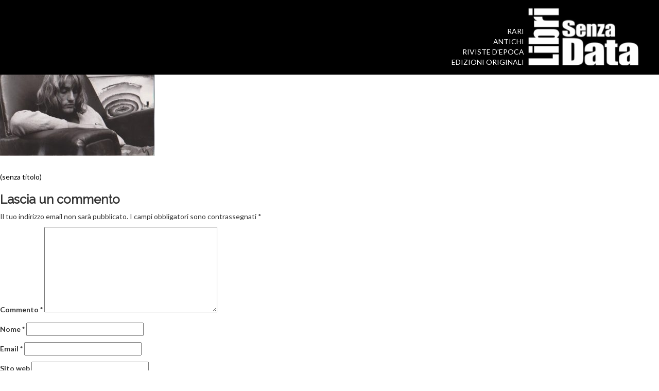

--- FILE ---
content_type: text/html; charset=UTF-8
request_url: https://www.librisenzadata.it/libri/14219/del-canale-angelo_5/
body_size: 8051
content:
<!DOCTYPE html>
<html lang="it-IT">
<head>
<meta charset="UTF-8">
<meta name="viewport" content="width=device-width, initial-scale=1.0, maximum-scale=1.0, user-scalable=0">
<title>LibriSenzaDatadel-canale-angelo_5 - LibriSenzaData</title>
<link rel="profile" href="http://gmpg.org/xfn/11">
<link rel="pingback" href="https://www.librisenzadata.it/xmlrpc.php">

<!-- Bootstrap core CSS -->
<link href="https://www.librisenzadata.it/wp-content/themes/template-lsd/assets/css/bootstrap.min.css" rel="stylesheet">

<!-- Font Awesome Icons -->
<link href="https://www.librisenzadata.it/wp-content/themes/template-lsd/assets/css/font-awesome/css/font-awesome.min.css" rel="stylesheet">

<!-- Google Fonts-->
<link href='https://fonts.googleapis.com/css?family=Raleway|Lato:400,700' rel='stylesheet' type='text/css'>

<meta name='robots' content='index, follow, max-image-preview:large, max-snippet:-1, max-video-preview:-1' />

	<!-- This site is optimized with the Yoast SEO plugin v20.9 - https://yoast.com/wordpress/plugins/seo/ -->
	<title>del-canale-angelo_5 - LibriSenzaData</title>
	<link rel="canonical" href="https://www.librisenzadata.it/libri/14219/del-canale-angelo_5/" />
	<meta property="og:locale" content="it_IT" />
	<meta property="og:type" content="article" />
	<meta property="og:title" content="del-canale-angelo_5 - LibriSenzaData" />
	<meta property="og:url" content="https://www.librisenzadata.it/libri/14219/del-canale-angelo_5/" />
	<meta property="og:site_name" content="LibriSenzaData" />
	<meta property="og:image" content="https://www.librisenzadata.it/libri/14219/del-canale-angelo_5" />
	<meta property="og:image:width" content="839" />
	<meta property="og:image:height" content="568" />
	<meta property="og:image:type" content="image/jpeg" />
	<meta name="twitter:card" content="summary_large_image" />
	<script type="application/ld+json" class="yoast-schema-graph">{"@context":"https://schema.org","@graph":[{"@type":"WebPage","@id":"https://www.librisenzadata.it/libri/14219/del-canale-angelo_5/","url":"https://www.librisenzadata.it/libri/14219/del-canale-angelo_5/","name":"del-canale-angelo_5 - LibriSenzaData","isPartOf":{"@id":"https://www.librisenzadata.it/#website"},"primaryImageOfPage":{"@id":"https://www.librisenzadata.it/libri/14219/del-canale-angelo_5/#primaryimage"},"image":{"@id":"https://www.librisenzadata.it/libri/14219/del-canale-angelo_5/#primaryimage"},"thumbnailUrl":"https://www.librisenzadata.it/wp-content/uploads/2016/09/Del-Canale-Angelo_5.jpg","datePublished":"2016-09-19T13:24:49+00:00","dateModified":"2016-09-19T13:24:49+00:00","breadcrumb":{"@id":"https://www.librisenzadata.it/libri/14219/del-canale-angelo_5/#breadcrumb"},"inLanguage":"it-IT","potentialAction":[{"@type":"ReadAction","target":["https://www.librisenzadata.it/libri/14219/del-canale-angelo_5/"]}]},{"@type":"ImageObject","inLanguage":"it-IT","@id":"https://www.librisenzadata.it/libri/14219/del-canale-angelo_5/#primaryimage","url":"https://www.librisenzadata.it/wp-content/uploads/2016/09/Del-Canale-Angelo_5.jpg","contentUrl":"https://www.librisenzadata.it/wp-content/uploads/2016/09/Del-Canale-Angelo_5.jpg","width":839,"height":568},{"@type":"BreadcrumbList","@id":"https://www.librisenzadata.it/libri/14219/del-canale-angelo_5/#breadcrumb","itemListElement":[{"@type":"ListItem","position":1,"name":"Home","item":"https://www.librisenzadata.it/"},{"@type":"ListItem","position":2,"name":"(senza titolo)","item":"https://www.librisenzadata.it/libri/14219/"},{"@type":"ListItem","position":3,"name":"del-canale-angelo_5"}]},{"@type":"WebSite","@id":"https://www.librisenzadata.it/#website","url":"https://www.librisenzadata.it/","name":"LibriSenzaData","description":"RARI ANTICHI RIVISTE D&#039;EPOCA EDIZIONI ORIGINALI","potentialAction":[{"@type":"SearchAction","target":{"@type":"EntryPoint","urlTemplate":"https://www.librisenzadata.it/?s={search_term_string}"},"query-input":"required name=search_term_string"}],"inLanguage":"it-IT"}]}</script>
	<!-- / Yoast SEO plugin. -->


<link rel='dns-prefetch' href='//api.mapbox.com' />
<link rel='dns-prefetch' href='//fonts.googleapis.com' />
<link rel="alternate" type="application/rss+xml" title="LibriSenzaData &raquo; del-canale-angelo_5 Feed dei commenti" href="https://www.librisenzadata.it/libri/14219/del-canale-angelo_5/feed/" />
<script type="text/javascript">
window._wpemojiSettings = {"baseUrl":"https:\/\/s.w.org\/images\/core\/emoji\/14.0.0\/72x72\/","ext":".png","svgUrl":"https:\/\/s.w.org\/images\/core\/emoji\/14.0.0\/svg\/","svgExt":".svg","source":{"concatemoji":"https:\/\/www.librisenzadata.it\/wp-includes\/js\/wp-emoji-release.min.js?ver=6.2.8"}};
/*! This file is auto-generated */
!function(e,a,t){var n,r,o,i=a.createElement("canvas"),p=i.getContext&&i.getContext("2d");function s(e,t){p.clearRect(0,0,i.width,i.height),p.fillText(e,0,0);e=i.toDataURL();return p.clearRect(0,0,i.width,i.height),p.fillText(t,0,0),e===i.toDataURL()}function c(e){var t=a.createElement("script");t.src=e,t.defer=t.type="text/javascript",a.getElementsByTagName("head")[0].appendChild(t)}for(o=Array("flag","emoji"),t.supports={everything:!0,everythingExceptFlag:!0},r=0;r<o.length;r++)t.supports[o[r]]=function(e){if(p&&p.fillText)switch(p.textBaseline="top",p.font="600 32px Arial",e){case"flag":return s("\ud83c\udff3\ufe0f\u200d\u26a7\ufe0f","\ud83c\udff3\ufe0f\u200b\u26a7\ufe0f")?!1:!s("\ud83c\uddfa\ud83c\uddf3","\ud83c\uddfa\u200b\ud83c\uddf3")&&!s("\ud83c\udff4\udb40\udc67\udb40\udc62\udb40\udc65\udb40\udc6e\udb40\udc67\udb40\udc7f","\ud83c\udff4\u200b\udb40\udc67\u200b\udb40\udc62\u200b\udb40\udc65\u200b\udb40\udc6e\u200b\udb40\udc67\u200b\udb40\udc7f");case"emoji":return!s("\ud83e\udef1\ud83c\udffb\u200d\ud83e\udef2\ud83c\udfff","\ud83e\udef1\ud83c\udffb\u200b\ud83e\udef2\ud83c\udfff")}return!1}(o[r]),t.supports.everything=t.supports.everything&&t.supports[o[r]],"flag"!==o[r]&&(t.supports.everythingExceptFlag=t.supports.everythingExceptFlag&&t.supports[o[r]]);t.supports.everythingExceptFlag=t.supports.everythingExceptFlag&&!t.supports.flag,t.DOMReady=!1,t.readyCallback=function(){t.DOMReady=!0},t.supports.everything||(n=function(){t.readyCallback()},a.addEventListener?(a.addEventListener("DOMContentLoaded",n,!1),e.addEventListener("load",n,!1)):(e.attachEvent("onload",n),a.attachEvent("onreadystatechange",function(){"complete"===a.readyState&&t.readyCallback()})),(e=t.source||{}).concatemoji?c(e.concatemoji):e.wpemoji&&e.twemoji&&(c(e.twemoji),c(e.wpemoji)))}(window,document,window._wpemojiSettings);
</script>
<style type="text/css">
img.wp-smiley,
img.emoji {
	display: inline !important;
	border: none !important;
	box-shadow: none !important;
	height: 1em !important;
	width: 1em !important;
	margin: 0 0.07em !important;
	vertical-align: -0.1em !important;
	background: none !important;
	padding: 0 !important;
}
</style>
	<link rel='stylesheet' id='layerslider-css' href='https://www.librisenzadata.it/wp-content/plugins/LayerSlider/assets/static/layerslider/css/layerslider.css?ver=7.7.7' type='text/css' media='all' />
<link rel='stylesheet' id='ls-google-fonts-css' href='https://fonts.googleapis.com/css?family=Lato:100,100i,200,200i,300,300i,400,400i,500,500i,600,600i,700,700i,800,800i,900,900i%7COpen+Sans:100,100i,200,200i,300,300i,400,400i,500,500i,600,600i,700,700i,800,800i,900,900i%7CIndie+Flower:100,100i,200,200i,300,300i,400,400i,500,500i,600,600i,700,700i,800,800i,900,900i%7COswald:100,100i,200,200i,300,300i,400,400i,500,500i,600,600i,700,700i,800,800i,900,900i' type='text/css' media='all' />
<link rel='stylesheet' id='wp-block-library-css' href='https://www.librisenzadata.it/wp-includes/css/dist/block-library/style.min.css?ver=6.2.8' type='text/css' media='all' />
<link rel='stylesheet' id='classic-theme-styles-css' href='https://www.librisenzadata.it/wp-includes/css/classic-themes.min.css?ver=6.2.8' type='text/css' media='all' />
<style id='global-styles-inline-css' type='text/css'>
body{--wp--preset--color--black: #000000;--wp--preset--color--cyan-bluish-gray: #abb8c3;--wp--preset--color--white: #ffffff;--wp--preset--color--pale-pink: #f78da7;--wp--preset--color--vivid-red: #cf2e2e;--wp--preset--color--luminous-vivid-orange: #ff6900;--wp--preset--color--luminous-vivid-amber: #fcb900;--wp--preset--color--light-green-cyan: #7bdcb5;--wp--preset--color--vivid-green-cyan: #00d084;--wp--preset--color--pale-cyan-blue: #8ed1fc;--wp--preset--color--vivid-cyan-blue: #0693e3;--wp--preset--color--vivid-purple: #9b51e0;--wp--preset--gradient--vivid-cyan-blue-to-vivid-purple: linear-gradient(135deg,rgba(6,147,227,1) 0%,rgb(155,81,224) 100%);--wp--preset--gradient--light-green-cyan-to-vivid-green-cyan: linear-gradient(135deg,rgb(122,220,180) 0%,rgb(0,208,130) 100%);--wp--preset--gradient--luminous-vivid-amber-to-luminous-vivid-orange: linear-gradient(135deg,rgba(252,185,0,1) 0%,rgba(255,105,0,1) 100%);--wp--preset--gradient--luminous-vivid-orange-to-vivid-red: linear-gradient(135deg,rgba(255,105,0,1) 0%,rgb(207,46,46) 100%);--wp--preset--gradient--very-light-gray-to-cyan-bluish-gray: linear-gradient(135deg,rgb(238,238,238) 0%,rgb(169,184,195) 100%);--wp--preset--gradient--cool-to-warm-spectrum: linear-gradient(135deg,rgb(74,234,220) 0%,rgb(151,120,209) 20%,rgb(207,42,186) 40%,rgb(238,44,130) 60%,rgb(251,105,98) 80%,rgb(254,248,76) 100%);--wp--preset--gradient--blush-light-purple: linear-gradient(135deg,rgb(255,206,236) 0%,rgb(152,150,240) 100%);--wp--preset--gradient--blush-bordeaux: linear-gradient(135deg,rgb(254,205,165) 0%,rgb(254,45,45) 50%,rgb(107,0,62) 100%);--wp--preset--gradient--luminous-dusk: linear-gradient(135deg,rgb(255,203,112) 0%,rgb(199,81,192) 50%,rgb(65,88,208) 100%);--wp--preset--gradient--pale-ocean: linear-gradient(135deg,rgb(255,245,203) 0%,rgb(182,227,212) 50%,rgb(51,167,181) 100%);--wp--preset--gradient--electric-grass: linear-gradient(135deg,rgb(202,248,128) 0%,rgb(113,206,126) 100%);--wp--preset--gradient--midnight: linear-gradient(135deg,rgb(2,3,129) 0%,rgb(40,116,252) 100%);--wp--preset--duotone--dark-grayscale: url('#wp-duotone-dark-grayscale');--wp--preset--duotone--grayscale: url('#wp-duotone-grayscale');--wp--preset--duotone--purple-yellow: url('#wp-duotone-purple-yellow');--wp--preset--duotone--blue-red: url('#wp-duotone-blue-red');--wp--preset--duotone--midnight: url('#wp-duotone-midnight');--wp--preset--duotone--magenta-yellow: url('#wp-duotone-magenta-yellow');--wp--preset--duotone--purple-green: url('#wp-duotone-purple-green');--wp--preset--duotone--blue-orange: url('#wp-duotone-blue-orange');--wp--preset--font-size--small: 13px;--wp--preset--font-size--medium: 20px;--wp--preset--font-size--large: 36px;--wp--preset--font-size--x-large: 42px;--wp--preset--spacing--20: 0.44rem;--wp--preset--spacing--30: 0.67rem;--wp--preset--spacing--40: 1rem;--wp--preset--spacing--50: 1.5rem;--wp--preset--spacing--60: 2.25rem;--wp--preset--spacing--70: 3.38rem;--wp--preset--spacing--80: 5.06rem;--wp--preset--shadow--natural: 6px 6px 9px rgba(0, 0, 0, 0.2);--wp--preset--shadow--deep: 12px 12px 50px rgba(0, 0, 0, 0.4);--wp--preset--shadow--sharp: 6px 6px 0px rgba(0, 0, 0, 0.2);--wp--preset--shadow--outlined: 6px 6px 0px -3px rgba(255, 255, 255, 1), 6px 6px rgba(0, 0, 0, 1);--wp--preset--shadow--crisp: 6px 6px 0px rgba(0, 0, 0, 1);}:where(.is-layout-flex){gap: 0.5em;}body .is-layout-flow > .alignleft{float: left;margin-inline-start: 0;margin-inline-end: 2em;}body .is-layout-flow > .alignright{float: right;margin-inline-start: 2em;margin-inline-end: 0;}body .is-layout-flow > .aligncenter{margin-left: auto !important;margin-right: auto !important;}body .is-layout-constrained > .alignleft{float: left;margin-inline-start: 0;margin-inline-end: 2em;}body .is-layout-constrained > .alignright{float: right;margin-inline-start: 2em;margin-inline-end: 0;}body .is-layout-constrained > .aligncenter{margin-left: auto !important;margin-right: auto !important;}body .is-layout-constrained > :where(:not(.alignleft):not(.alignright):not(.alignfull)){max-width: var(--wp--style--global--content-size);margin-left: auto !important;margin-right: auto !important;}body .is-layout-constrained > .alignwide{max-width: var(--wp--style--global--wide-size);}body .is-layout-flex{display: flex;}body .is-layout-flex{flex-wrap: wrap;align-items: center;}body .is-layout-flex > *{margin: 0;}:where(.wp-block-columns.is-layout-flex){gap: 2em;}.has-black-color{color: var(--wp--preset--color--black) !important;}.has-cyan-bluish-gray-color{color: var(--wp--preset--color--cyan-bluish-gray) !important;}.has-white-color{color: var(--wp--preset--color--white) !important;}.has-pale-pink-color{color: var(--wp--preset--color--pale-pink) !important;}.has-vivid-red-color{color: var(--wp--preset--color--vivid-red) !important;}.has-luminous-vivid-orange-color{color: var(--wp--preset--color--luminous-vivid-orange) !important;}.has-luminous-vivid-amber-color{color: var(--wp--preset--color--luminous-vivid-amber) !important;}.has-light-green-cyan-color{color: var(--wp--preset--color--light-green-cyan) !important;}.has-vivid-green-cyan-color{color: var(--wp--preset--color--vivid-green-cyan) !important;}.has-pale-cyan-blue-color{color: var(--wp--preset--color--pale-cyan-blue) !important;}.has-vivid-cyan-blue-color{color: var(--wp--preset--color--vivid-cyan-blue) !important;}.has-vivid-purple-color{color: var(--wp--preset--color--vivid-purple) !important;}.has-black-background-color{background-color: var(--wp--preset--color--black) !important;}.has-cyan-bluish-gray-background-color{background-color: var(--wp--preset--color--cyan-bluish-gray) !important;}.has-white-background-color{background-color: var(--wp--preset--color--white) !important;}.has-pale-pink-background-color{background-color: var(--wp--preset--color--pale-pink) !important;}.has-vivid-red-background-color{background-color: var(--wp--preset--color--vivid-red) !important;}.has-luminous-vivid-orange-background-color{background-color: var(--wp--preset--color--luminous-vivid-orange) !important;}.has-luminous-vivid-amber-background-color{background-color: var(--wp--preset--color--luminous-vivid-amber) !important;}.has-light-green-cyan-background-color{background-color: var(--wp--preset--color--light-green-cyan) !important;}.has-vivid-green-cyan-background-color{background-color: var(--wp--preset--color--vivid-green-cyan) !important;}.has-pale-cyan-blue-background-color{background-color: var(--wp--preset--color--pale-cyan-blue) !important;}.has-vivid-cyan-blue-background-color{background-color: var(--wp--preset--color--vivid-cyan-blue) !important;}.has-vivid-purple-background-color{background-color: var(--wp--preset--color--vivid-purple) !important;}.has-black-border-color{border-color: var(--wp--preset--color--black) !important;}.has-cyan-bluish-gray-border-color{border-color: var(--wp--preset--color--cyan-bluish-gray) !important;}.has-white-border-color{border-color: var(--wp--preset--color--white) !important;}.has-pale-pink-border-color{border-color: var(--wp--preset--color--pale-pink) !important;}.has-vivid-red-border-color{border-color: var(--wp--preset--color--vivid-red) !important;}.has-luminous-vivid-orange-border-color{border-color: var(--wp--preset--color--luminous-vivid-orange) !important;}.has-luminous-vivid-amber-border-color{border-color: var(--wp--preset--color--luminous-vivid-amber) !important;}.has-light-green-cyan-border-color{border-color: var(--wp--preset--color--light-green-cyan) !important;}.has-vivid-green-cyan-border-color{border-color: var(--wp--preset--color--vivid-green-cyan) !important;}.has-pale-cyan-blue-border-color{border-color: var(--wp--preset--color--pale-cyan-blue) !important;}.has-vivid-cyan-blue-border-color{border-color: var(--wp--preset--color--vivid-cyan-blue) !important;}.has-vivid-purple-border-color{border-color: var(--wp--preset--color--vivid-purple) !important;}.has-vivid-cyan-blue-to-vivid-purple-gradient-background{background: var(--wp--preset--gradient--vivid-cyan-blue-to-vivid-purple) !important;}.has-light-green-cyan-to-vivid-green-cyan-gradient-background{background: var(--wp--preset--gradient--light-green-cyan-to-vivid-green-cyan) !important;}.has-luminous-vivid-amber-to-luminous-vivid-orange-gradient-background{background: var(--wp--preset--gradient--luminous-vivid-amber-to-luminous-vivid-orange) !important;}.has-luminous-vivid-orange-to-vivid-red-gradient-background{background: var(--wp--preset--gradient--luminous-vivid-orange-to-vivid-red) !important;}.has-very-light-gray-to-cyan-bluish-gray-gradient-background{background: var(--wp--preset--gradient--very-light-gray-to-cyan-bluish-gray) !important;}.has-cool-to-warm-spectrum-gradient-background{background: var(--wp--preset--gradient--cool-to-warm-spectrum) !important;}.has-blush-light-purple-gradient-background{background: var(--wp--preset--gradient--blush-light-purple) !important;}.has-blush-bordeaux-gradient-background{background: var(--wp--preset--gradient--blush-bordeaux) !important;}.has-luminous-dusk-gradient-background{background: var(--wp--preset--gradient--luminous-dusk) !important;}.has-pale-ocean-gradient-background{background: var(--wp--preset--gradient--pale-ocean) !important;}.has-electric-grass-gradient-background{background: var(--wp--preset--gradient--electric-grass) !important;}.has-midnight-gradient-background{background: var(--wp--preset--gradient--midnight) !important;}.has-small-font-size{font-size: var(--wp--preset--font-size--small) !important;}.has-medium-font-size{font-size: var(--wp--preset--font-size--medium) !important;}.has-large-font-size{font-size: var(--wp--preset--font-size--large) !important;}.has-x-large-font-size{font-size: var(--wp--preset--font-size--x-large) !important;}
.wp-block-navigation a:where(:not(.wp-element-button)){color: inherit;}
:where(.wp-block-columns.is-layout-flex){gap: 2em;}
.wp-block-pullquote{font-size: 1.5em;line-height: 1.6;}
</style>
<link rel='stylesheet' id='contact-form-7-css' href='https://www.librisenzadata.it/wp-content/plugins/contact-form-7/includes/css/styles.css?ver=5.7.7' type='text/css' media='all' />
<link rel='stylesheet' id='mapbox_gl_js_css-css' href='https://api.mapbox.com/mapbox-gl-js/v1.11.1/mapbox-gl.css?ver=6.2.8' type='text/css' media='all' />
<link rel='stylesheet' id='mapbox_gl_js_geocoder_css-css' href='https://api.mapbox.com/mapbox-gl-js/plugins/mapbox-gl-geocoder/v2.2.0/mapbox-gl-geocoder.css?ver=6.2.8' type='text/css' media='all' />
<link rel='stylesheet' id='mapbox_gl_js_directions_css-css' href='https://api.mapbox.com/mapbox-gl-js/plugins/mapbox-gl-directions/v3.1.1/mapbox-gl-directions.css?ver=6.2.8' type='text/css' media='all' />
<link rel='stylesheet' id='wp-mapbox-gl-js-css' href='https://www.librisenzadata.it/wp-content/plugins/wp-mapbox-gl-js/public/css/wp-mapbox-gl-js-public.css?ver=3.0.1' type='text/css' media='all' />
<link rel='stylesheet' id='template-lsd-style-css' href='https://www.librisenzadata.it/wp-content/themes/template-lsd/style.css?ver=6.2.8' type='text/css' media='all' />
<script type='text/javascript' src='https://www.librisenzadata.it/wp-includes/js/jquery/jquery.min.js?ver=3.6.4' id='jquery-core-js'></script>
<script type='text/javascript' src='https://www.librisenzadata.it/wp-includes/js/jquery/jquery-migrate.min.js?ver=3.4.0' id='jquery-migrate-js'></script>
<script type='text/javascript' src='https://api.mapbox.com/mapbox-gl-js/v1.11.1/mapbox-gl.js?ver=6.2.8' id='mapbox_gl_js-js'></script>
<script type='text/javascript' src='https://api.mapbox.com/mapbox-gl-js/plugins/mapbox-gl-geocoder/v2.2.0/mapbox-gl-geocoder.min.js?ver=6.2.8' id='mapbox_gl_geocoder_js-js'></script>
<script type='text/javascript' src='https://api.mapbox.com/mapbox-gl-js/plugins/mapbox-gl-directions/v3.1.1/mapbox-gl-directions.js?ver=6.2.8' id='mapbox_gl_directions_js-js'></script>
<script type='text/javascript' src='https://www.librisenzadata.it/wp-content/plugins/wp-mapbox-gl-js/public/js/wp-mapbox-gl-js-public.js?ver=797' id='wp-mapbox-gl-js-js'></script>
<meta name="generator" content="Powered by LayerSlider 7.7.7 - Build Heros, Sliders, and Popups. Create Animations and Beautiful, Rich Web Content as Easy as Never Before on WordPress." />
<!-- LayerSlider updates and docs at: https://layerslider.com -->
<link rel="https://api.w.org/" href="https://www.librisenzadata.it/wp-json/" /><link rel="alternate" type="application/json" href="https://www.librisenzadata.it/wp-json/wp/v2/media/14220" /><link rel="EditURI" type="application/rsd+xml" title="RSD" href="https://www.librisenzadata.it/xmlrpc.php?rsd" />
<link rel="wlwmanifest" type="application/wlwmanifest+xml" href="https://www.librisenzadata.it/wp-includes/wlwmanifest.xml" />
<meta name="generator" content="WordPress 6.2.8" />
<link rel='shortlink' href='https://www.librisenzadata.it/?p=14220' />
<link rel="alternate" type="application/json+oembed" href="https://www.librisenzadata.it/wp-json/oembed/1.0/embed?url=https%3A%2F%2Fwww.librisenzadata.it%2Flibri%2F14219%2Fdel-canale-angelo_5%2F" />
<link rel="alternate" type="text/xml+oembed" href="https://www.librisenzadata.it/wp-json/oembed/1.0/embed?url=https%3A%2F%2Fwww.librisenzadata.it%2Flibri%2F14219%2Fdel-canale-angelo_5%2F&#038;format=xml" />
<style type="text/css">.recentcomments a{display:inline !important;padding:0 !important;margin:0 !important;}</style><link rel="icon" href="https://www.librisenzadata.it/wp-content/uploads/2023/06/logo-lsd-square-150x150.png" sizes="32x32" />
<link rel="icon" href="https://www.librisenzadata.it/wp-content/uploads/2023/06/logo-lsd-square-300x300.png" sizes="192x192" />
<link rel="apple-touch-icon" href="https://www.librisenzadata.it/wp-content/uploads/2023/06/logo-lsd-square-300x300.png" />
<meta name="msapplication-TileImage" content="https://www.librisenzadata.it/wp-content/uploads/2023/06/logo-lsd-square-300x300.png" />

<!-- HTML5 shim and Respond.js for IE8 support of HTML5 elements and media queries -->
<!--[if lt IE 9]>
  <script src="https://oss.maxcdn.com/html5shiv/3.7.2/html5shiv.min.js"></script>
  <script src="https://oss.maxcdn.com/respond/1.4.2/respond.min.js"></script>
<![endif]-->

</head>

<body class="attachment attachment-template-default single single-attachment postid-14220 attachmentid-14220 attachment-jpeg">
<div id="page" class="site">
	<a class="skip-link screen-reader-text" href="#content">Skip to content</a>


    <!-- NAVBAR
    ======================================== -->
    <nav class="navbar navbar-inverse navbar-fixed-top" role="navigation">
      <div class="container-fluid">
        <div class="navbar-header">
          <button type="button" class="navbar-toggle collapsed" data-toggle="collapse" data-target=".navbar-collapse" aria-expanded="false" aria-controls="navbar">
            <span class="sr-only">Toggle navigation</span>
            <span class="icon-bar"></span>
            <span class="icon-bar"></span>
            <span class="icon-bar"></span>
          </button>
          <div class="media">
            <div class="media-body site-description">
                RARI<br/>ANTICHI<br/>RIVISTE D'EPOCA<br/>EDIZIONI ORIGINALI
            </div>
            <div class="media-right">
              <a class="navbar-brand" href="https://www.librisenzadata.it"><img src="https://www.librisenzadata.it/wp-content/themes/template-lsd/assets/img/logo-lsd.png" alt="LibriSenzaData" class="logo"></a>
            </div>
          </div><!-- media -->
        </div>

		<nav class="navbar-collapse collapse"><ul id="menu-menu-principale" class="nav navbar-nav navbar_right menu-superiore"><li id="menu-item-23" class="menu-item menu-item-type-post_type menu-item-object-page menu-item-home menu-item-23"><a href="https://www.librisenzadata.it/"><span class="lsd-vox-menu">home</span></a></li>
<li id="menu-item-13698" class="menu-item menu-item-type-post_type menu-item-object-page menu-item-13698"><a href="https://www.librisenzadata.it/chi-siamo/"><span class="lsd-vox-menu">chi siamo</span></a></li>
<li id="menu-item-18" class="nmr-logged-out menu-item menu-item-type-post_type menu-item-object-page menu-item-18"><a href="https://www.librisenzadata.it/ricerca/"><span class="lsd-vox-menu">ricerca</span></a></li>
<li id="menu-item-20" class="menu-item menu-item-type-post_type menu-item-object-page menu-item-20"><a href="https://www.librisenzadata.it/libreria/"><span class="lsd-vox-menu">libreria</span></a></li>
<li id="menu-item-33423" class="menu-item menu-item-type-post_type menu-item-object-page menu-item-33423"><a href="https://www.librisenzadata.it/stampe-fotografiche/"><span class="lsd-vox-menu">stampe fotografiche</span></a></li>
<li id="menu-item-21" class="menu-item menu-item-type-post_type menu-item-object-page menu-item-21"><a href="https://www.librisenzadata.it/desiderata/"><span class="lsd-vox-menu">desiderata</span></a></li>
<li id="menu-item-19" class="menu-item menu-item-type-post_type menu-item-object-page menu-item-19"><a href="https://www.librisenzadata.it/mailing-list/"><span class="lsd-vox-menu">mailing list</span></a></li>
<li id="menu-item-22" class="menu-item menu-item-type-post_type menu-item-object-page menu-item-22"><a href="https://www.librisenzadata.it/contatti/"><span class="lsd-vox-menu">contatti</span></a></li>
</ul></nav>

      </div>
    </nav>
    <div class="header-stampa"><img src="https://www.librisenzadata.it/wp-content/themes/template-lsd/assets/img/header-stampa.png"></div>
	<div id="primary" class="content-area">
		<main id="main" class="site-main" role="main">
rshfdzhgf
		
<article id="post-14220" class="post-14220 attachment type-attachment status-inherit hentry">
	<header class="entry-header">
		<h1 class="entry-title">del-canale-angelo_5</h1>	</header><!-- .entry-header -->

	<div class="entry-content">
		<p class="attachment"><a href='https://www.librisenzadata.it/wp-content/uploads/2016/09/Del-Canale-Angelo_5.jpg'><img width="300" height="203" src="https://www.librisenzadata.it/wp-content/uploads/2016/09/Del-Canale-Angelo_5-300x203.jpg" class="attachment-medium size-medium" alt="" decoding="async" loading="lazy" srcset="https://www.librisenzadata.it/wp-content/uploads/2016/09/Del-Canale-Angelo_5-300x203.jpg 300w, https://www.librisenzadata.it/wp-content/uploads/2016/09/Del-Canale-Angelo_5-768x520.jpg 768w, https://www.librisenzadata.it/wp-content/uploads/2016/09/Del-Canale-Angelo_5.jpg 839w" sizes="(max-width: 300px) 100vw, 300px" /></a></p>
	</div><!-- .entry-content -->

	<footer class="entry-footer">
			</footer><!-- .entry-footer -->
</article><!-- #post-## -->

	<nav class="navigation post-navigation" aria-label="Articoli">
		<h2 class="screen-reader-text">Navigazione articoli</h2>
		<div class="nav-links"><div class="nav-previous"><a href="https://www.librisenzadata.it/libri/14219/" rel="prev">(senza titolo)</a></div></div>
	</nav>
<div id="comments" class="comments-area">

		<div id="respond" class="comment-respond">
		<h3 id="reply-title" class="comment-reply-title">Lascia un commento <small><a rel="nofollow" id="cancel-comment-reply-link" href="/libri/14219/del-canale-angelo_5/#respond" style="display:none;">Annulla risposta</a></small></h3><form action="https://www.librisenzadata.it/wp-comments-post.php" method="post" id="commentform" class="comment-form" novalidate><p class="comment-notes"><span id="email-notes">Il tuo indirizzo email non sarà pubblicato.</span> <span class="required-field-message">I campi obbligatori sono contrassegnati <span class="required">*</span></span></p><p class="comment-form-comment"><label for="comment">Commento <span class="required">*</span></label> <textarea id="comment" name="comment" cols="45" rows="8" maxlength="65525" required></textarea></p><p class="comment-form-author"><label for="author">Nome <span class="required">*</span></label> <input id="author" name="author" type="text" value="" size="30" maxlength="245" autocomplete="name" required /></p>
<p class="comment-form-email"><label for="email">Email <span class="required">*</span></label> <input id="email" name="email" type="email" value="" size="30" maxlength="100" aria-describedby="email-notes" autocomplete="email" required /></p>
<p class="comment-form-url"><label for="url">Sito web</label> <input id="url" name="url" type="url" value="" size="30" maxlength="200" autocomplete="url" /></p>
<p class="form-submit"><input name="submit" type="submit" id="submit" class="submit" value="Invia commento" /> <input type='hidden' name='comment_post_ID' value='14220' id='comment_post_ID' />
<input type='hidden' name='comment_parent' id='comment_parent' value='0' />
</p></form>	</div><!-- #respond -->
	
</div><!-- #comments -->

		</main><!-- #main -->
	</div><!-- #primary -->


<aside id="secondary" class="widget-area" role="complementary">
	<section id="search-2" class="widget widget_search"><form role="search" method="get" class="search-form" action="https://www.librisenzadata.it/">
				<label>
					<span class="screen-reader-text">Ricerca per:</span>
					<input type="search" class="search-field" placeholder="Cerca &hellip;" value="" name="s" />
				</label>
				<input type="submit" class="search-submit" value="Cerca" />
			</form></section><section id="recent-comments-2" class="widget widget_recent_comments"><h2 class="widget-title">Commenti recenti</h2><ul id="recentcomments"></ul></section><section id="archives-2" class="widget widget_archive"><h2 class="widget-title">Archivi</h2>
			<ul>
							</ul>

			</section><section id="categories-2" class="widget widget_categories"><h2 class="widget-title">Categorie</h2>
			<ul>
				<li class="cat-item-none">Nessuna categoria</li>			</ul>

			</section><section id="meta-2" class="widget widget_meta"><h2 class="widget-title">Meta</h2>
		<ul>
						<li><a rel="nofollow" href="https://www.librisenzadata.it/wp-login.php">Accedi</a></li>
			<li><a href="https://www.librisenzadata.it/feed/">Feed dei contenuti</a></li>
			<li><a href="https://www.librisenzadata.it/comments/feed/">Feed dei commenti</a></li>

			<li><a href="https://it.wordpress.org/">WordPress.org</a></li>
		</ul>

		</section></aside><!-- #secondary -->


<script type='text/javascript' src='https://www.librisenzadata.it/wp-content/plugins/contact-form-7/includes/swv/js/index.js?ver=5.7.7' id='swv-js'></script>
<script type='text/javascript' id='contact-form-7-js-extra'>
/* <![CDATA[ */
var wpcf7 = {"api":{"root":"https:\/\/www.librisenzadata.it\/wp-json\/","namespace":"contact-form-7\/v1"}};
/* ]]> */
</script>
<script type='text/javascript' src='https://www.librisenzadata.it/wp-content/plugins/contact-form-7/includes/js/index.js?ver=5.7.7' id='contact-form-7-js'></script>
<script type='text/javascript' src='https://www.librisenzadata.it/wp-content/themes/template-lsd/js/navigation.js?ver=20151215' id='template-lsd-navigation-js'></script>
<script type='text/javascript' src='https://www.librisenzadata.it/wp-content/themes/template-lsd/js/skip-link-focus-fix.js?ver=20151215' id='template-lsd-skip-link-focus-fix-js'></script>
<script type='text/javascript' src='https://www.librisenzadata.it/wp-includes/js/comment-reply.min.js?ver=6.2.8' id='comment-reply-js'></script>
<script type='text/javascript' src='https://www.google.com/recaptcha/api.js?render=6LckVH8cAAAAAJkWjs9h8Y0TuBuFDw9e16xzm9gC&#038;ver=3.0' id='google-recaptcha-js'></script>
<script type='text/javascript' src='https://www.librisenzadata.it/wp-includes/js/dist/vendor/wp-polyfill-inert.min.js?ver=3.1.2' id='wp-polyfill-inert-js'></script>
<script type='text/javascript' src='https://www.librisenzadata.it/wp-includes/js/dist/vendor/regenerator-runtime.min.js?ver=0.13.11' id='regenerator-runtime-js'></script>
<script type='text/javascript' src='https://www.librisenzadata.it/wp-includes/js/dist/vendor/wp-polyfill.min.js?ver=3.15.0' id='wp-polyfill-js'></script>
<script type='text/javascript' id='wpcf7-recaptcha-js-extra'>
/* <![CDATA[ */
var wpcf7_recaptcha = {"sitekey":"6LckVH8cAAAAAJkWjs9h8Y0TuBuFDw9e16xzm9gC","actions":{"homepage":"homepage","contactform":"contactform"}};
/* ]]> */
</script>
<script type='text/javascript' src='https://www.librisenzadata.it/wp-content/plugins/contact-form-7/modules/recaptcha/index.js?ver=5.7.7' id='wpcf7-recaptcha-js'></script>
<script type='text/javascript' id='layerslider-utils-js-extra'>
/* <![CDATA[ */
var LS_Meta = {"v":"7.7.7","fixGSAP":"1"};
/* ]]> */
</script>
<script type='text/javascript' src='https://www.librisenzadata.it/wp-content/plugins/LayerSlider/assets/static/layerslider/js/layerslider.utils.js?ver=7.7.7' id='layerslider-utils-js' defer></script>
<script type='text/javascript' src='https://www.librisenzadata.it/wp-content/plugins/LayerSlider/assets/static/layerslider/js/layerslider.kreaturamedia.jquery.js?ver=7.7.7' id='layerslider-js' defer></script>
<script type='text/javascript' src='https://www.librisenzadata.it/wp-content/plugins/LayerSlider/assets/static/layerslider/js/layerslider.transitions.js?ver=7.7.7' id='layerslider-transitions-js' defer></script>
<script type='text/javascript' src='https://www.librisenzadata.it/wp-content/uploads/layerslider.custom.transitions.js?ver=7.7.7' id='ls-user-transitions-js' defer></script>
  <!-- FOOTER
  ================================================== -->
  <footer class="footer">
    <div class="container">
      <div class="col-sm-9 col-sm-offset-3 col-md-10 col-md-offset-2">
        <div id="footer-sidebar" class="secondary">
          <div id="footer-sidebar1">
          <aside id="text-2" class="widget widget_text">			<div class="textwidget"><p class="text-center"><small>&copy; 2016 Librisenzadata - Ripa di Porta Ticinese, 57 - Tel. 02.87382897 - P.IVA 05982670969</small> </p></div>
		</aside>          </div>
        </div>
      </div><!-- end col -->
    </div><!-- container -->
  </footer>






<!-- Bootstrap core JavaScript
================================================== -->
<!-- Placed at the end of the document so the pages load faster -->
<!-- <script src="https://ajax.googleapis.com/ajax/libs/jquery/1.11.3/jquery.min.js"></script>
<script>window.jQuery || document.write('<script src="https://www.librisenzadata.it/wp-content/themes/template-lsd/assets/js/jquery-2.1.1.min.js"><\/script>')</script>-->
<script src="https://www.librisenzadata.it/wp-content/themes/template-lsd/assets/js/bootstrap.min.js"></script>

</body>
</html> 


--- FILE ---
content_type: text/html; charset=utf-8
request_url: https://www.google.com/recaptcha/api2/anchor?ar=1&k=6LckVH8cAAAAAJkWjs9h8Y0TuBuFDw9e16xzm9gC&co=aHR0cHM6Ly93d3cubGlicmlzZW56YWRhdGEuaXQ6NDQz&hl=en&v=N67nZn4AqZkNcbeMu4prBgzg&size=invisible&anchor-ms=20000&execute-ms=30000&cb=vrcsjq1w2t0v
body_size: 48932
content:
<!DOCTYPE HTML><html dir="ltr" lang="en"><head><meta http-equiv="Content-Type" content="text/html; charset=UTF-8">
<meta http-equiv="X-UA-Compatible" content="IE=edge">
<title>reCAPTCHA</title>
<style type="text/css">
/* cyrillic-ext */
@font-face {
  font-family: 'Roboto';
  font-style: normal;
  font-weight: 400;
  font-stretch: 100%;
  src: url(//fonts.gstatic.com/s/roboto/v48/KFO7CnqEu92Fr1ME7kSn66aGLdTylUAMa3GUBHMdazTgWw.woff2) format('woff2');
  unicode-range: U+0460-052F, U+1C80-1C8A, U+20B4, U+2DE0-2DFF, U+A640-A69F, U+FE2E-FE2F;
}
/* cyrillic */
@font-face {
  font-family: 'Roboto';
  font-style: normal;
  font-weight: 400;
  font-stretch: 100%;
  src: url(//fonts.gstatic.com/s/roboto/v48/KFO7CnqEu92Fr1ME7kSn66aGLdTylUAMa3iUBHMdazTgWw.woff2) format('woff2');
  unicode-range: U+0301, U+0400-045F, U+0490-0491, U+04B0-04B1, U+2116;
}
/* greek-ext */
@font-face {
  font-family: 'Roboto';
  font-style: normal;
  font-weight: 400;
  font-stretch: 100%;
  src: url(//fonts.gstatic.com/s/roboto/v48/KFO7CnqEu92Fr1ME7kSn66aGLdTylUAMa3CUBHMdazTgWw.woff2) format('woff2');
  unicode-range: U+1F00-1FFF;
}
/* greek */
@font-face {
  font-family: 'Roboto';
  font-style: normal;
  font-weight: 400;
  font-stretch: 100%;
  src: url(//fonts.gstatic.com/s/roboto/v48/KFO7CnqEu92Fr1ME7kSn66aGLdTylUAMa3-UBHMdazTgWw.woff2) format('woff2');
  unicode-range: U+0370-0377, U+037A-037F, U+0384-038A, U+038C, U+038E-03A1, U+03A3-03FF;
}
/* math */
@font-face {
  font-family: 'Roboto';
  font-style: normal;
  font-weight: 400;
  font-stretch: 100%;
  src: url(//fonts.gstatic.com/s/roboto/v48/KFO7CnqEu92Fr1ME7kSn66aGLdTylUAMawCUBHMdazTgWw.woff2) format('woff2');
  unicode-range: U+0302-0303, U+0305, U+0307-0308, U+0310, U+0312, U+0315, U+031A, U+0326-0327, U+032C, U+032F-0330, U+0332-0333, U+0338, U+033A, U+0346, U+034D, U+0391-03A1, U+03A3-03A9, U+03B1-03C9, U+03D1, U+03D5-03D6, U+03F0-03F1, U+03F4-03F5, U+2016-2017, U+2034-2038, U+203C, U+2040, U+2043, U+2047, U+2050, U+2057, U+205F, U+2070-2071, U+2074-208E, U+2090-209C, U+20D0-20DC, U+20E1, U+20E5-20EF, U+2100-2112, U+2114-2115, U+2117-2121, U+2123-214F, U+2190, U+2192, U+2194-21AE, U+21B0-21E5, U+21F1-21F2, U+21F4-2211, U+2213-2214, U+2216-22FF, U+2308-230B, U+2310, U+2319, U+231C-2321, U+2336-237A, U+237C, U+2395, U+239B-23B7, U+23D0, U+23DC-23E1, U+2474-2475, U+25AF, U+25B3, U+25B7, U+25BD, U+25C1, U+25CA, U+25CC, U+25FB, U+266D-266F, U+27C0-27FF, U+2900-2AFF, U+2B0E-2B11, U+2B30-2B4C, U+2BFE, U+3030, U+FF5B, U+FF5D, U+1D400-1D7FF, U+1EE00-1EEFF;
}
/* symbols */
@font-face {
  font-family: 'Roboto';
  font-style: normal;
  font-weight: 400;
  font-stretch: 100%;
  src: url(//fonts.gstatic.com/s/roboto/v48/KFO7CnqEu92Fr1ME7kSn66aGLdTylUAMaxKUBHMdazTgWw.woff2) format('woff2');
  unicode-range: U+0001-000C, U+000E-001F, U+007F-009F, U+20DD-20E0, U+20E2-20E4, U+2150-218F, U+2190, U+2192, U+2194-2199, U+21AF, U+21E6-21F0, U+21F3, U+2218-2219, U+2299, U+22C4-22C6, U+2300-243F, U+2440-244A, U+2460-24FF, U+25A0-27BF, U+2800-28FF, U+2921-2922, U+2981, U+29BF, U+29EB, U+2B00-2BFF, U+4DC0-4DFF, U+FFF9-FFFB, U+10140-1018E, U+10190-1019C, U+101A0, U+101D0-101FD, U+102E0-102FB, U+10E60-10E7E, U+1D2C0-1D2D3, U+1D2E0-1D37F, U+1F000-1F0FF, U+1F100-1F1AD, U+1F1E6-1F1FF, U+1F30D-1F30F, U+1F315, U+1F31C, U+1F31E, U+1F320-1F32C, U+1F336, U+1F378, U+1F37D, U+1F382, U+1F393-1F39F, U+1F3A7-1F3A8, U+1F3AC-1F3AF, U+1F3C2, U+1F3C4-1F3C6, U+1F3CA-1F3CE, U+1F3D4-1F3E0, U+1F3ED, U+1F3F1-1F3F3, U+1F3F5-1F3F7, U+1F408, U+1F415, U+1F41F, U+1F426, U+1F43F, U+1F441-1F442, U+1F444, U+1F446-1F449, U+1F44C-1F44E, U+1F453, U+1F46A, U+1F47D, U+1F4A3, U+1F4B0, U+1F4B3, U+1F4B9, U+1F4BB, U+1F4BF, U+1F4C8-1F4CB, U+1F4D6, U+1F4DA, U+1F4DF, U+1F4E3-1F4E6, U+1F4EA-1F4ED, U+1F4F7, U+1F4F9-1F4FB, U+1F4FD-1F4FE, U+1F503, U+1F507-1F50B, U+1F50D, U+1F512-1F513, U+1F53E-1F54A, U+1F54F-1F5FA, U+1F610, U+1F650-1F67F, U+1F687, U+1F68D, U+1F691, U+1F694, U+1F698, U+1F6AD, U+1F6B2, U+1F6B9-1F6BA, U+1F6BC, U+1F6C6-1F6CF, U+1F6D3-1F6D7, U+1F6E0-1F6EA, U+1F6F0-1F6F3, U+1F6F7-1F6FC, U+1F700-1F7FF, U+1F800-1F80B, U+1F810-1F847, U+1F850-1F859, U+1F860-1F887, U+1F890-1F8AD, U+1F8B0-1F8BB, U+1F8C0-1F8C1, U+1F900-1F90B, U+1F93B, U+1F946, U+1F984, U+1F996, U+1F9E9, U+1FA00-1FA6F, U+1FA70-1FA7C, U+1FA80-1FA89, U+1FA8F-1FAC6, U+1FACE-1FADC, U+1FADF-1FAE9, U+1FAF0-1FAF8, U+1FB00-1FBFF;
}
/* vietnamese */
@font-face {
  font-family: 'Roboto';
  font-style: normal;
  font-weight: 400;
  font-stretch: 100%;
  src: url(//fonts.gstatic.com/s/roboto/v48/KFO7CnqEu92Fr1ME7kSn66aGLdTylUAMa3OUBHMdazTgWw.woff2) format('woff2');
  unicode-range: U+0102-0103, U+0110-0111, U+0128-0129, U+0168-0169, U+01A0-01A1, U+01AF-01B0, U+0300-0301, U+0303-0304, U+0308-0309, U+0323, U+0329, U+1EA0-1EF9, U+20AB;
}
/* latin-ext */
@font-face {
  font-family: 'Roboto';
  font-style: normal;
  font-weight: 400;
  font-stretch: 100%;
  src: url(//fonts.gstatic.com/s/roboto/v48/KFO7CnqEu92Fr1ME7kSn66aGLdTylUAMa3KUBHMdazTgWw.woff2) format('woff2');
  unicode-range: U+0100-02BA, U+02BD-02C5, U+02C7-02CC, U+02CE-02D7, U+02DD-02FF, U+0304, U+0308, U+0329, U+1D00-1DBF, U+1E00-1E9F, U+1EF2-1EFF, U+2020, U+20A0-20AB, U+20AD-20C0, U+2113, U+2C60-2C7F, U+A720-A7FF;
}
/* latin */
@font-face {
  font-family: 'Roboto';
  font-style: normal;
  font-weight: 400;
  font-stretch: 100%;
  src: url(//fonts.gstatic.com/s/roboto/v48/KFO7CnqEu92Fr1ME7kSn66aGLdTylUAMa3yUBHMdazQ.woff2) format('woff2');
  unicode-range: U+0000-00FF, U+0131, U+0152-0153, U+02BB-02BC, U+02C6, U+02DA, U+02DC, U+0304, U+0308, U+0329, U+2000-206F, U+20AC, U+2122, U+2191, U+2193, U+2212, U+2215, U+FEFF, U+FFFD;
}
/* cyrillic-ext */
@font-face {
  font-family: 'Roboto';
  font-style: normal;
  font-weight: 500;
  font-stretch: 100%;
  src: url(//fonts.gstatic.com/s/roboto/v48/KFO7CnqEu92Fr1ME7kSn66aGLdTylUAMa3GUBHMdazTgWw.woff2) format('woff2');
  unicode-range: U+0460-052F, U+1C80-1C8A, U+20B4, U+2DE0-2DFF, U+A640-A69F, U+FE2E-FE2F;
}
/* cyrillic */
@font-face {
  font-family: 'Roboto';
  font-style: normal;
  font-weight: 500;
  font-stretch: 100%;
  src: url(//fonts.gstatic.com/s/roboto/v48/KFO7CnqEu92Fr1ME7kSn66aGLdTylUAMa3iUBHMdazTgWw.woff2) format('woff2');
  unicode-range: U+0301, U+0400-045F, U+0490-0491, U+04B0-04B1, U+2116;
}
/* greek-ext */
@font-face {
  font-family: 'Roboto';
  font-style: normal;
  font-weight: 500;
  font-stretch: 100%;
  src: url(//fonts.gstatic.com/s/roboto/v48/KFO7CnqEu92Fr1ME7kSn66aGLdTylUAMa3CUBHMdazTgWw.woff2) format('woff2');
  unicode-range: U+1F00-1FFF;
}
/* greek */
@font-face {
  font-family: 'Roboto';
  font-style: normal;
  font-weight: 500;
  font-stretch: 100%;
  src: url(//fonts.gstatic.com/s/roboto/v48/KFO7CnqEu92Fr1ME7kSn66aGLdTylUAMa3-UBHMdazTgWw.woff2) format('woff2');
  unicode-range: U+0370-0377, U+037A-037F, U+0384-038A, U+038C, U+038E-03A1, U+03A3-03FF;
}
/* math */
@font-face {
  font-family: 'Roboto';
  font-style: normal;
  font-weight: 500;
  font-stretch: 100%;
  src: url(//fonts.gstatic.com/s/roboto/v48/KFO7CnqEu92Fr1ME7kSn66aGLdTylUAMawCUBHMdazTgWw.woff2) format('woff2');
  unicode-range: U+0302-0303, U+0305, U+0307-0308, U+0310, U+0312, U+0315, U+031A, U+0326-0327, U+032C, U+032F-0330, U+0332-0333, U+0338, U+033A, U+0346, U+034D, U+0391-03A1, U+03A3-03A9, U+03B1-03C9, U+03D1, U+03D5-03D6, U+03F0-03F1, U+03F4-03F5, U+2016-2017, U+2034-2038, U+203C, U+2040, U+2043, U+2047, U+2050, U+2057, U+205F, U+2070-2071, U+2074-208E, U+2090-209C, U+20D0-20DC, U+20E1, U+20E5-20EF, U+2100-2112, U+2114-2115, U+2117-2121, U+2123-214F, U+2190, U+2192, U+2194-21AE, U+21B0-21E5, U+21F1-21F2, U+21F4-2211, U+2213-2214, U+2216-22FF, U+2308-230B, U+2310, U+2319, U+231C-2321, U+2336-237A, U+237C, U+2395, U+239B-23B7, U+23D0, U+23DC-23E1, U+2474-2475, U+25AF, U+25B3, U+25B7, U+25BD, U+25C1, U+25CA, U+25CC, U+25FB, U+266D-266F, U+27C0-27FF, U+2900-2AFF, U+2B0E-2B11, U+2B30-2B4C, U+2BFE, U+3030, U+FF5B, U+FF5D, U+1D400-1D7FF, U+1EE00-1EEFF;
}
/* symbols */
@font-face {
  font-family: 'Roboto';
  font-style: normal;
  font-weight: 500;
  font-stretch: 100%;
  src: url(//fonts.gstatic.com/s/roboto/v48/KFO7CnqEu92Fr1ME7kSn66aGLdTylUAMaxKUBHMdazTgWw.woff2) format('woff2');
  unicode-range: U+0001-000C, U+000E-001F, U+007F-009F, U+20DD-20E0, U+20E2-20E4, U+2150-218F, U+2190, U+2192, U+2194-2199, U+21AF, U+21E6-21F0, U+21F3, U+2218-2219, U+2299, U+22C4-22C6, U+2300-243F, U+2440-244A, U+2460-24FF, U+25A0-27BF, U+2800-28FF, U+2921-2922, U+2981, U+29BF, U+29EB, U+2B00-2BFF, U+4DC0-4DFF, U+FFF9-FFFB, U+10140-1018E, U+10190-1019C, U+101A0, U+101D0-101FD, U+102E0-102FB, U+10E60-10E7E, U+1D2C0-1D2D3, U+1D2E0-1D37F, U+1F000-1F0FF, U+1F100-1F1AD, U+1F1E6-1F1FF, U+1F30D-1F30F, U+1F315, U+1F31C, U+1F31E, U+1F320-1F32C, U+1F336, U+1F378, U+1F37D, U+1F382, U+1F393-1F39F, U+1F3A7-1F3A8, U+1F3AC-1F3AF, U+1F3C2, U+1F3C4-1F3C6, U+1F3CA-1F3CE, U+1F3D4-1F3E0, U+1F3ED, U+1F3F1-1F3F3, U+1F3F5-1F3F7, U+1F408, U+1F415, U+1F41F, U+1F426, U+1F43F, U+1F441-1F442, U+1F444, U+1F446-1F449, U+1F44C-1F44E, U+1F453, U+1F46A, U+1F47D, U+1F4A3, U+1F4B0, U+1F4B3, U+1F4B9, U+1F4BB, U+1F4BF, U+1F4C8-1F4CB, U+1F4D6, U+1F4DA, U+1F4DF, U+1F4E3-1F4E6, U+1F4EA-1F4ED, U+1F4F7, U+1F4F9-1F4FB, U+1F4FD-1F4FE, U+1F503, U+1F507-1F50B, U+1F50D, U+1F512-1F513, U+1F53E-1F54A, U+1F54F-1F5FA, U+1F610, U+1F650-1F67F, U+1F687, U+1F68D, U+1F691, U+1F694, U+1F698, U+1F6AD, U+1F6B2, U+1F6B9-1F6BA, U+1F6BC, U+1F6C6-1F6CF, U+1F6D3-1F6D7, U+1F6E0-1F6EA, U+1F6F0-1F6F3, U+1F6F7-1F6FC, U+1F700-1F7FF, U+1F800-1F80B, U+1F810-1F847, U+1F850-1F859, U+1F860-1F887, U+1F890-1F8AD, U+1F8B0-1F8BB, U+1F8C0-1F8C1, U+1F900-1F90B, U+1F93B, U+1F946, U+1F984, U+1F996, U+1F9E9, U+1FA00-1FA6F, U+1FA70-1FA7C, U+1FA80-1FA89, U+1FA8F-1FAC6, U+1FACE-1FADC, U+1FADF-1FAE9, U+1FAF0-1FAF8, U+1FB00-1FBFF;
}
/* vietnamese */
@font-face {
  font-family: 'Roboto';
  font-style: normal;
  font-weight: 500;
  font-stretch: 100%;
  src: url(//fonts.gstatic.com/s/roboto/v48/KFO7CnqEu92Fr1ME7kSn66aGLdTylUAMa3OUBHMdazTgWw.woff2) format('woff2');
  unicode-range: U+0102-0103, U+0110-0111, U+0128-0129, U+0168-0169, U+01A0-01A1, U+01AF-01B0, U+0300-0301, U+0303-0304, U+0308-0309, U+0323, U+0329, U+1EA0-1EF9, U+20AB;
}
/* latin-ext */
@font-face {
  font-family: 'Roboto';
  font-style: normal;
  font-weight: 500;
  font-stretch: 100%;
  src: url(//fonts.gstatic.com/s/roboto/v48/KFO7CnqEu92Fr1ME7kSn66aGLdTylUAMa3KUBHMdazTgWw.woff2) format('woff2');
  unicode-range: U+0100-02BA, U+02BD-02C5, U+02C7-02CC, U+02CE-02D7, U+02DD-02FF, U+0304, U+0308, U+0329, U+1D00-1DBF, U+1E00-1E9F, U+1EF2-1EFF, U+2020, U+20A0-20AB, U+20AD-20C0, U+2113, U+2C60-2C7F, U+A720-A7FF;
}
/* latin */
@font-face {
  font-family: 'Roboto';
  font-style: normal;
  font-weight: 500;
  font-stretch: 100%;
  src: url(//fonts.gstatic.com/s/roboto/v48/KFO7CnqEu92Fr1ME7kSn66aGLdTylUAMa3yUBHMdazQ.woff2) format('woff2');
  unicode-range: U+0000-00FF, U+0131, U+0152-0153, U+02BB-02BC, U+02C6, U+02DA, U+02DC, U+0304, U+0308, U+0329, U+2000-206F, U+20AC, U+2122, U+2191, U+2193, U+2212, U+2215, U+FEFF, U+FFFD;
}
/* cyrillic-ext */
@font-face {
  font-family: 'Roboto';
  font-style: normal;
  font-weight: 900;
  font-stretch: 100%;
  src: url(//fonts.gstatic.com/s/roboto/v48/KFO7CnqEu92Fr1ME7kSn66aGLdTylUAMa3GUBHMdazTgWw.woff2) format('woff2');
  unicode-range: U+0460-052F, U+1C80-1C8A, U+20B4, U+2DE0-2DFF, U+A640-A69F, U+FE2E-FE2F;
}
/* cyrillic */
@font-face {
  font-family: 'Roboto';
  font-style: normal;
  font-weight: 900;
  font-stretch: 100%;
  src: url(//fonts.gstatic.com/s/roboto/v48/KFO7CnqEu92Fr1ME7kSn66aGLdTylUAMa3iUBHMdazTgWw.woff2) format('woff2');
  unicode-range: U+0301, U+0400-045F, U+0490-0491, U+04B0-04B1, U+2116;
}
/* greek-ext */
@font-face {
  font-family: 'Roboto';
  font-style: normal;
  font-weight: 900;
  font-stretch: 100%;
  src: url(//fonts.gstatic.com/s/roboto/v48/KFO7CnqEu92Fr1ME7kSn66aGLdTylUAMa3CUBHMdazTgWw.woff2) format('woff2');
  unicode-range: U+1F00-1FFF;
}
/* greek */
@font-face {
  font-family: 'Roboto';
  font-style: normal;
  font-weight: 900;
  font-stretch: 100%;
  src: url(//fonts.gstatic.com/s/roboto/v48/KFO7CnqEu92Fr1ME7kSn66aGLdTylUAMa3-UBHMdazTgWw.woff2) format('woff2');
  unicode-range: U+0370-0377, U+037A-037F, U+0384-038A, U+038C, U+038E-03A1, U+03A3-03FF;
}
/* math */
@font-face {
  font-family: 'Roboto';
  font-style: normal;
  font-weight: 900;
  font-stretch: 100%;
  src: url(//fonts.gstatic.com/s/roboto/v48/KFO7CnqEu92Fr1ME7kSn66aGLdTylUAMawCUBHMdazTgWw.woff2) format('woff2');
  unicode-range: U+0302-0303, U+0305, U+0307-0308, U+0310, U+0312, U+0315, U+031A, U+0326-0327, U+032C, U+032F-0330, U+0332-0333, U+0338, U+033A, U+0346, U+034D, U+0391-03A1, U+03A3-03A9, U+03B1-03C9, U+03D1, U+03D5-03D6, U+03F0-03F1, U+03F4-03F5, U+2016-2017, U+2034-2038, U+203C, U+2040, U+2043, U+2047, U+2050, U+2057, U+205F, U+2070-2071, U+2074-208E, U+2090-209C, U+20D0-20DC, U+20E1, U+20E5-20EF, U+2100-2112, U+2114-2115, U+2117-2121, U+2123-214F, U+2190, U+2192, U+2194-21AE, U+21B0-21E5, U+21F1-21F2, U+21F4-2211, U+2213-2214, U+2216-22FF, U+2308-230B, U+2310, U+2319, U+231C-2321, U+2336-237A, U+237C, U+2395, U+239B-23B7, U+23D0, U+23DC-23E1, U+2474-2475, U+25AF, U+25B3, U+25B7, U+25BD, U+25C1, U+25CA, U+25CC, U+25FB, U+266D-266F, U+27C0-27FF, U+2900-2AFF, U+2B0E-2B11, U+2B30-2B4C, U+2BFE, U+3030, U+FF5B, U+FF5D, U+1D400-1D7FF, U+1EE00-1EEFF;
}
/* symbols */
@font-face {
  font-family: 'Roboto';
  font-style: normal;
  font-weight: 900;
  font-stretch: 100%;
  src: url(//fonts.gstatic.com/s/roboto/v48/KFO7CnqEu92Fr1ME7kSn66aGLdTylUAMaxKUBHMdazTgWw.woff2) format('woff2');
  unicode-range: U+0001-000C, U+000E-001F, U+007F-009F, U+20DD-20E0, U+20E2-20E4, U+2150-218F, U+2190, U+2192, U+2194-2199, U+21AF, U+21E6-21F0, U+21F3, U+2218-2219, U+2299, U+22C4-22C6, U+2300-243F, U+2440-244A, U+2460-24FF, U+25A0-27BF, U+2800-28FF, U+2921-2922, U+2981, U+29BF, U+29EB, U+2B00-2BFF, U+4DC0-4DFF, U+FFF9-FFFB, U+10140-1018E, U+10190-1019C, U+101A0, U+101D0-101FD, U+102E0-102FB, U+10E60-10E7E, U+1D2C0-1D2D3, U+1D2E0-1D37F, U+1F000-1F0FF, U+1F100-1F1AD, U+1F1E6-1F1FF, U+1F30D-1F30F, U+1F315, U+1F31C, U+1F31E, U+1F320-1F32C, U+1F336, U+1F378, U+1F37D, U+1F382, U+1F393-1F39F, U+1F3A7-1F3A8, U+1F3AC-1F3AF, U+1F3C2, U+1F3C4-1F3C6, U+1F3CA-1F3CE, U+1F3D4-1F3E0, U+1F3ED, U+1F3F1-1F3F3, U+1F3F5-1F3F7, U+1F408, U+1F415, U+1F41F, U+1F426, U+1F43F, U+1F441-1F442, U+1F444, U+1F446-1F449, U+1F44C-1F44E, U+1F453, U+1F46A, U+1F47D, U+1F4A3, U+1F4B0, U+1F4B3, U+1F4B9, U+1F4BB, U+1F4BF, U+1F4C8-1F4CB, U+1F4D6, U+1F4DA, U+1F4DF, U+1F4E3-1F4E6, U+1F4EA-1F4ED, U+1F4F7, U+1F4F9-1F4FB, U+1F4FD-1F4FE, U+1F503, U+1F507-1F50B, U+1F50D, U+1F512-1F513, U+1F53E-1F54A, U+1F54F-1F5FA, U+1F610, U+1F650-1F67F, U+1F687, U+1F68D, U+1F691, U+1F694, U+1F698, U+1F6AD, U+1F6B2, U+1F6B9-1F6BA, U+1F6BC, U+1F6C6-1F6CF, U+1F6D3-1F6D7, U+1F6E0-1F6EA, U+1F6F0-1F6F3, U+1F6F7-1F6FC, U+1F700-1F7FF, U+1F800-1F80B, U+1F810-1F847, U+1F850-1F859, U+1F860-1F887, U+1F890-1F8AD, U+1F8B0-1F8BB, U+1F8C0-1F8C1, U+1F900-1F90B, U+1F93B, U+1F946, U+1F984, U+1F996, U+1F9E9, U+1FA00-1FA6F, U+1FA70-1FA7C, U+1FA80-1FA89, U+1FA8F-1FAC6, U+1FACE-1FADC, U+1FADF-1FAE9, U+1FAF0-1FAF8, U+1FB00-1FBFF;
}
/* vietnamese */
@font-face {
  font-family: 'Roboto';
  font-style: normal;
  font-weight: 900;
  font-stretch: 100%;
  src: url(//fonts.gstatic.com/s/roboto/v48/KFO7CnqEu92Fr1ME7kSn66aGLdTylUAMa3OUBHMdazTgWw.woff2) format('woff2');
  unicode-range: U+0102-0103, U+0110-0111, U+0128-0129, U+0168-0169, U+01A0-01A1, U+01AF-01B0, U+0300-0301, U+0303-0304, U+0308-0309, U+0323, U+0329, U+1EA0-1EF9, U+20AB;
}
/* latin-ext */
@font-face {
  font-family: 'Roboto';
  font-style: normal;
  font-weight: 900;
  font-stretch: 100%;
  src: url(//fonts.gstatic.com/s/roboto/v48/KFO7CnqEu92Fr1ME7kSn66aGLdTylUAMa3KUBHMdazTgWw.woff2) format('woff2');
  unicode-range: U+0100-02BA, U+02BD-02C5, U+02C7-02CC, U+02CE-02D7, U+02DD-02FF, U+0304, U+0308, U+0329, U+1D00-1DBF, U+1E00-1E9F, U+1EF2-1EFF, U+2020, U+20A0-20AB, U+20AD-20C0, U+2113, U+2C60-2C7F, U+A720-A7FF;
}
/* latin */
@font-face {
  font-family: 'Roboto';
  font-style: normal;
  font-weight: 900;
  font-stretch: 100%;
  src: url(//fonts.gstatic.com/s/roboto/v48/KFO7CnqEu92Fr1ME7kSn66aGLdTylUAMa3yUBHMdazQ.woff2) format('woff2');
  unicode-range: U+0000-00FF, U+0131, U+0152-0153, U+02BB-02BC, U+02C6, U+02DA, U+02DC, U+0304, U+0308, U+0329, U+2000-206F, U+20AC, U+2122, U+2191, U+2193, U+2212, U+2215, U+FEFF, U+FFFD;
}

</style>
<link rel="stylesheet" type="text/css" href="https://www.gstatic.com/recaptcha/releases/N67nZn4AqZkNcbeMu4prBgzg/styles__ltr.css">
<script nonce="2E4ddA-dXkb8cUnhY55YKg" type="text/javascript">window['__recaptcha_api'] = 'https://www.google.com/recaptcha/api2/';</script>
<script type="text/javascript" src="https://www.gstatic.com/recaptcha/releases/N67nZn4AqZkNcbeMu4prBgzg/recaptcha__en.js" nonce="2E4ddA-dXkb8cUnhY55YKg">
      
    </script></head>
<body><div id="rc-anchor-alert" class="rc-anchor-alert"></div>
<input type="hidden" id="recaptcha-token" value="[base64]">
<script type="text/javascript" nonce="2E4ddA-dXkb8cUnhY55YKg">
      recaptcha.anchor.Main.init("[\x22ainput\x22,[\x22bgdata\x22,\x22\x22,\[base64]/[base64]/MjU1Ong/[base64]/[base64]/[base64]/[base64]/[base64]/[base64]/[base64]/[base64]/[base64]/[base64]/[base64]/[base64]/[base64]/[base64]/[base64]\\u003d\x22,\[base64]\\u003d\\u003d\x22,\x22RsKDfUbCiipawoJZw4zCh2RKQiRHw6/CuWAswpBfA8OPL8OOBSgsMSBqwp3Cp2B3wovCu1fCu1LDkcK2XUzCkE9WPcOlw7F+w6ooHsOxIHEYRsOXbcKYw6x0w70vNgVha8O1w5jCp8OxL8KiOC/CqsK3G8KMwp3DmMOlw4YYw6DDlsO2wqp3DCoxwoLDjMOnTUnDn8O8TcOXwq80UMOSQ1NZXCbDm8K7XcKewqfCkMOuYG/CgRzDv2nCpxpYX8OAMsO7wozDj8OSwr9ewqplZnhuFMO+wo0RK8OhSwPCicKEbkLDmTcHVG1kNVzCmMKewpQvMTbCicKCXlTDjg/Ck8Kkw4N1CsOrwq7Ck8K1bsONFX/[base64]/IUvCocKvw7ESw5xew44eIMKkw7ltw4N/AQPDux7CjsKFw6Utw6Yow53Cj8KcJcKbXybDuMOCFsOGCXrCmsKYDhDDtmlkfRPDmBHDu1kge8OFGcKfwonDssK0bcKkwro7w5EAUmEtwrEhw5DCm8ORYsKLw6oSwrY9GcKnwqXCjcOewrcSHcK2w45mwp3CtXjCtsO5w77CocK/w4hrHsKcV8K0wpLDrBXCvcKawrEwDTEQfW/Cp8K9Qn8TMMKIeHnCi8OhwoPDnwcFw5/[base64]/DkH/DpsKJS8Oww5wmdsOHa8O5w7xVw5kkwovCocK/[base64]/wofCpjvCkgQfw4Z1PDQ2w6zDm1IfWGTCmWtGw4XCkADDllYMw7RHOsO0w77DjwPDk8Kgw6EgwonCgBhjwrVPdMOXWMORQ8KtYF/DtAB0UFgTHsOYCStpw6nCv2nDhMKXw7fCmcK8fjoDw5tcw5FdJUEEw63DnynCmsKfBGbChhvCtWnCs8KxO3MDO3gHwr3CmsKxEsK3wpnCn8KZGcKdS8OyczTCicOhFXfChMOqGilhw4MpHgo2wowKwrYOCcOZwqw6wpfCucOVwpoePmrCi3kzR3vCp23DksK/w7rDq8OSAsOLwpzDkH1Qw7JDdcKyw5AvWF/DqcKTZMKPwp8awq53cUk/[base64]/Ch0fCu20/w6ITwotbwrBsw7nDnMO7wr3DusK+ZSrCgyA3RnVRDRc+wp5dwo8KwpdAw7BSJV3CvhrCqcO3wqcnw5whw6zDhmlDw5HCgTLCmMOIw5jCngnDggvDt8KeAhFkcMOBwotSw6vCo8Klwp1uwqBow7tydsOFwo/CqMKVNV/Dk8Ovwq8bwpnDjjAgwq7DscKhI1sfVB3CtWIdasKGCUTDhcOTwofCjiPDmMOmworCmsOrwq8OaMOXS8K2RcKaw7nDtmA1wpJUwqfDtH4bOMOZTMKvYGvCuEMWZcKdw7vCncKuNT4HOBzCm0TCuibCvkM5KcOefsO7HU/ChmHDgQ/[base64]/Do8KVwrEqNz/CoCk5MRbCisOfPk/CjFDCrMO/[base64]/CvcOmJsKVwoovMUUHQcKyw51BwqddCMKaC8Klw6HChlbDu8KsDsOIVX3DtsOQXsK/NsOiw6BRwpHCiMOPVxB4YMOFa0I6w4x5wpdOWS4gaMO/SEI/c8KlAgrDnVvCpsKvw5hJw73Cu8K9w5jCisKQU1wNw7ViR8KpJD3DuMKJwp5UZAlEw4PCvDHDjCgXCcOiwpdWw6drHsK5BsOQwqTDgVURTiBMcVTDmlLCjHXCnsOPwqvDosKWF8KbWEtUwqzDrQgDPMK0w4nCmGwncBvCrQ5pw79/BsKzITHDn8OuPsKkaSN8TgweH8OTCC/CsMOXw6c9IUg2wpjCl0FFwr/Ds8OzZRMvRSB6w6ZqwpPCt8ONw7/CixDDlcOBC8OowrXCii3DjHjDmgNBaMODUyLDp8K+RMOtwrN/wobCqBLCk8O5wr1lw7ViwqHDnmV6ScKkRn05wpZTw5gQw7jCtQ41XsOHw6JSwrXDhsO3w4LCnBAZElPDocKlwoZmw43CoCsjdsOwGMKPw7EGw7cgS1vDuMKjwobCuyZZw7XDhVoRw4nCl0xiwoDDr0cTwrFrMD/Cv2LDrcKnwqDCusK1wrVRw5LCp8KCVlfDtcOYL8K9w4kmwpNzwp7Cmhcnw6YhwoXDjSwcwqrDj8KqwoFJfn3Dvn4AwpXCv1/DqFLCisO9JsK+W8KhwrfCn8KKwprClMKbfMKXwpbDtMKqw5Rpw6BRZiN8bE0fcMOxcCrDjsKKesO9w6l5MjN0wqt+F8OmXcK1SMOtwooIwrosA8OKw6w4NMObwod5w7RrT8OyBsOvA8OuMUtywr/[base64]/Ci8OewpludsO3wqbCq8KDTsKPwqcaw4XCsnLDsMOXe8Kpwp0cwptCd2ITwp/DlcOfT0piwphOw6PCnFBIw58PEAkQw7N6w5XDlMOUNkIsXFDDucOawo5oXMKuw5XDusORHcOtPsOIV8KtODHDmsOpwozDlMKwIUs6MEjCqGs7wq/ChjfDrsOJLMO4UMO4VFYJP8K4w6vCl8OMw5FMc8OcbMKWJsOhccK0w69LwqJbwq7Ck3IRw5/[base64]/Cg8Ojw6fDi1XCiTtdL0PCmF1udG1UMcKbIsOEw4g+wo13w6HDlAhbw7wUworDjAvCrcKUw6TDlsOsD8Oaw7VXwq57B0h/QcOsw4oYw6jDoMOWwrTCuyjDvsO/FmAGQsKQADdtYSY+eR7DnDk+wr/CuXcMRsKsPsOVw4/CvXTCuGAawro0U8ODJDFIwpxVMXrDksKNw6Bnw4VZVlbDnyIMbcKrw4t+BsOCOlHCusKhwoDDsQbDucOpwrFpw5N1dcOMcsKLw6rDscK8agHCscOUwp7DlMOpDAjDtl/[base64]/DuV17NcKjXyTCvkEFwp/CsWEIw6BCPsKMOUnCqT/DrMOaY3TCs3Unw5hfRMKXC8KXK3wOdH7CgVbCj8KRSlrChHrDpGRDGsKqw5Avw5bCkcKWbg1lAk8CGcOjw5vDscOKwp/Dsnliw7xMWX3CjcO/LlLDgsOJwoc7IMOmwpbClBtkc8KLB0vDmgPCt8K8dBxiw7k9QkbDkiAuwp3CsyDCpUJHw7xNw63DolcDD8OMccKcwqcNwow6wqM8woHDlcKkwqTCuBLDh8OVYlHDrsKIN8KsblPDgzoDwrkCKcKjw4rCvsOtwqxuwr1Qw41KfWvCtTvCqC1Qw7/DrcO8NsO6LlVpw44ZwrzCs8K9wq3ChcKgw4LDh8Kxwp5/w5k9GQgUwr40TMOow4TDrgBLGz4gc8OMwprDvcO9Ch7DlGnCth1oRMKiw7LCgsKowp/DvFoywrnDtcOEbcO9woUhHDXCicOecg8zw6PDiDDCoiV1wpg4IkZyF37DulnCrcKaKjPDrcKWwpk1QcOIwpbDlcOmw4fCj8K8wrbDlzLCmELCpsO9clHDtsOCUxnDj8KKwovCgljDqsKpNQjCr8KZScKgwq/ChSPDhCwGw6wPA2DCmcKBOcKubsOXfcOgV8KpwqcMQELCuQfCnsKfA8K2wqvDkwTCozMTw77Ck8OPwp7CusKvIQ/ClsOrw6UKWhXCmsKSF1JxFC/[base64]/CtsOfw4jDqMKnw77CiAhLwrTCvH5RKgbCsgnChD4WwrjCqcOPQ8KVwpXDp8KOw4gxZE7CqzfCvMK0wqHChQ0Rw7o/c8Ouw7PDo8O1w5DDk8K0I8OTHcKMw57DjMOiwpHChR7Ci1M/w5DCkjbCgk1lw5bCvg9GwqXDhFhywo3CqnvDvUvDjsKTNMOCFMK9bcKww6E2w4XDulbCtMORw582w4EaEiInwph3GFVjw4Qhw40Uw74QwoHChcOHbMKFwpHCgcKHccO/Dw0pNsOTeknDhzXCuGTCmsKLLMK2CMKhwqRKwrfCqU/Cv8OrwrjDncO6OEtgwqwawpjDscK8w6R9HmgHe8KkWDXCvsOETXnDuMKCasKwUFHDhyk6TMKPwqjDhCDDoMOMU0w0wr4twrg0wpN3PHsQwpJxw5nDgmxZGsOHdcKUwppecEciGEPCjgJ7wrPDuWbDs8KJQ2/DlMO4FcOcw5PDkMO+K8OoNsOXMXPCtMOBNCBiw7UiQMKqE8OywpjDtmIUOXDDiR9hw6FMwpUbQiAyPsKkIMOZw5gsw4lzw5xCdMOUwr17w4M2HMKKC8KFwqc6w5LCp8OmKgtVHQzCncOVwobDtcOLw5LCgMK+wrtgeH/DgcOgYsOnw7PCq2thIsK6w5VgKGDCkMOawp7DmSjDlcKwPTfDvRHCtS5Ha8OWCizDqsOGw60nwp/DjF4YD3JtB8OSw4AyV8KWwqwHaHzDp8K0VFHClsO0w4h9wojCg8Kjw7oPfiwjwrTCnhsbwpZgezwpwp/Dv8KNw4/DsMKMwqcxw4LClSgcwp7CisKaDcOzw7tucMOeMR/[base64]/Ox4qwrnCqA7DsQLClcOXwqHCvjg0wp9LwqLCicOHeMKSYcOeJ3VvPn8pSMKbw48Vwq9eTHYYdsKRI2EGDw/DgwIgdcOgCEkQI8KoNlbChHPCh108w4l6worCnsOjw6oZwpPDhhUvAxBJwpDCs8Oww4PCqmHDlznDjsOEwrRew6jCvDtMwrrCjDDDrsK4w77DoEUOwrgEw711w4TDg1jDjETDunfDhMKpIzLDk8KBwpDCrHkpwrlzEsKpwpAMKsKAW8KOw6jCksOtdh/[base64]/[base64]/DrVNjw5TDuxXDnsKRwoPCvcO5V8KZZxgDw6bCtkNcwq0RwqJoNHNIa13DjcOqwrVUVjZNw6fChw/[base64]/Di8OkOx0Rwr/DoDLCvsONwqHDq8OWTgnDkMKdwrHCrG7CvEMCw6DDgcKIwqU+w6A0wpnCiMKYwpXDhXLDscKKwo/DsXd4wrd7w7cdw4bDusKjfcKew5EaD8ORUsKRSRHCg8OMwpwow73ClxfDmix4ehHCk0oPwo/Ckxgjd3TDggDDp8KQXcOKwrNJeTLDqMO0L3Q8wrPDvMOew7rDp8K8WMOhw4JEMh7DqsObcncvw5TCm0HCiMKNw4/DomDClFbCncKpamxiLsOLw7cBCkzCucKkwq1+K37CqcOuXsKyBRoqN8OsVzgAScKQb8KjZEkUS8K4w5rDnsKnGsKeRwYow7jDvR5Ww4LCqybCgMKHw5oYUn/Du8KzHMKaUMKXQsKpKRJBw50aw4PCliTDpsOATX3ChMKJw5PDusKsLMO9P0oyScKTw7DDtltgeVUewqTDn8OkOsO6bFt8W8OLwojDh8OVw4pmw5TDj8K3BzbDuU5FICYJccOmw5BfwrrDoVTDhsKAKMOPXsOkG007w5sabiZlA2dvw4d2w6XDvsO5eMKPw5PCn1/Ck8ObJMOWw54Hw48ew4Unckd4XwXDvTE1V8KCwop4TxrDscOrZWFGw7x/[base64]/[base64]/CtSBcw7ATw6QGVXvCkMODVhbCv0dCSsKOw5tEN2LCjXvDvsK9w5fDpBvCncKWw6Rtw7nDtQNvAlcyOk93w54zw7TCpgTCvizDjGRtw5lZLl8qOhfDmsO0FMOfw6ASLR1XaQ7DmsKfRmdNRU4gQMOtTcKEAxF0HS7DsMOee8KPGW1YOyF4UCIawpjDiRdfFMKtwoTDsC/CqCRxw60lwoE/[base64]/wpBuw7vCj8OWdcOrw6HDlsKrORVyw4cuP8KgBzHDnGtraVzCtsKgChnDsMK9w5/[base64]/CiMKvCcOIwqEhw4HDqMKQwpjCgcKDQAQ3wpBwdjDDjkTCtXrCohzDt2bDm8O+Righw6DCrX7DtlYvTyvCtcO6CcOFwp/CtsKfEMOVw6zDucOfw6dOfmMLUWwcSxh0w7/[base64]/DlWovwo4gwoVnT8Ogw6VuAx4iwpDClw3CsMO7ecKXQyvDg8O9w5/[base64]/csOjwp7Dlk0hFGdiw4sIPyJCwpXCtndpw7MEw4h0wrgpLsOAYmsUwpXDsWfCvsOUwqjCsMOEwoxNEg/Cq0Ifw4fCkMOdwqoCwqkowrPDuljDp0rCosOdVcKHwpxMYFxUIcOgQ8KwUyJPUCdHdcOqKMOmTMO/[base64]/Eww1w5HCskbDpWfDr8O1GyHDtUlywqdlFcOqwogPwqkbaMK5KsK4VkYVaig8wpNpw5/DmhvCnXhdw53CsMOzQTlgWMORwrLCo0sCw7dEIsO8w5vDhcKlw5fCnRrCqEN2amQxWMKJG8K/YcOObsKSwoRKw4Z6w4kgSMOHw4xxJ8Oydm9LeMO/wpAAw73CsRY8cXpVw4NDwpXCqXB6wp/DpsKeYjYEJcO2NQjCo1bCi8OQT8OKMBfDolXDgMK/ZsKfwpkSworCjMKAB07CkcOUDWgrwoIvZRrDqAvDqS7DkQLCqnl7w4cew71swpJbw5A4w7zDu8OWVMOjTsKywo/DmsK7wrBZOcOoHBPDisKKw6rCiMOUwo4SIjXCmXrCqsK8PBklwpzDgMK2PkjClHTDimlpwpHCu8KxQzB2E2MSwoc/w67CuTgAw5poXcOkwrEVw505w7LCsRNsw6Y6wqPDm2luEcK/PcKENTvCl2pXCcODwoNTw4PCnBUIw4MIwrRoBcKSw6lGw5TDpsKZwrhlWk7CgwrCmcOxVhfCgsOTTQ7CisKnwpVeeUgAIx4Vw7QTfsK6NU9nPXsxAcOVEMKVw6cpbibCnEsYw5A6wqNRw7XDk2TCvMOqfGo+G8KyNXB7AGXDvH5WLcKtw4svWsKebFTCgQlwKB/Dh8Kmw7zDjMK0wp3DiDPDm8ONNW3CmcKMw77DqcKrw7d/[base64]/CosO0w4XDvCw4wrDDgMKGwprDoWNBwqHCuMKMwppPw7RJw4jDkX4QDmjClsOBRsO7w6B7w7/Dm0nCjl4Cw6RSw6bCqzHDqDJIA8OIQHLCj8K+GgjDpyAcPMKtwr/[base64]/CvGZ2wopOw5EvL8K5wq/CrQvCrlA0e2ZZwr7CpiLDkyXCgxZ1w77CvxDCn30Hw7kdw6HDgCTCnsKjKMK9wrfDg8K3w7Q8T2Jxw5FRasKRworDuTLCisKow5BLwpnCnMKWwpDCvAFrw5LDjj5HYMOfDQFUwoXDpcObw53Dm25VUMOIBcOtwp5ZSMObbWxAwoN/OsOrw7sMw4Qlwq/DtXARw6rCgsKEw67DhsOEEG0WP8OxKR/DkFfDuggdw6bCh8O5w7XDvzbDmcOmFw/Dq8Oewr3CvMOUMwDCgmDDhHYxwoDClMOjLMKGAMKgwp5SwofDhMOmwpgMw7PCj8KGw7zCpxDDlGNtHcOewq0SBnDCtsK3w6fCgcOswqDCpVPCr8O5w7bCgQfCocKUw6PCoMO5w49XEAlrFsOaw7g/w4lgasOGNC86d8KLBk7Dt8OiNMOLw6LCnyHCujVaWXlfw7/DiiUJZQnCs8KYDXjDssOlw6wpI2vCj2TDo8OWwodFw6nDo8OIPFrDv8OFwqMUUsKNwq3Dm8K/HykefFjDtHIIwrV0L8KnAsO1wrwEwpcEw77ChMO3E8K/w55CwonCjcOzwrMMw6XCpUPDmsOOAV9dwqPChWAwJMKTasOXwqTChMOfw73Dqk/[base64]/XsOUw7/Cs3F+wqVDw7Q7wovCqsKAw5Z8cXDDp2/Dni/ClcOTCcKiwrZNw4bDtcOjeRzDtGLDnl7CrQzDocK4QMOBKcKnVwjCv8KGw6HCrcKKcsKUw5bCpsO/TcOOQcKlCcKTwphWWMOrQcOsw5DCiMOGw6drwogYwqosw6ZHw6nDmcKmw4zCrcK+XCNqFDhXYmZ3wphCw43DgsOxw7nCplLCrMO/[base64]/YcKSNcOVHcKdwr5Yw7pDwr1OwocHw5IRUSw7RklgwrNJdADDkMK0w7dMwp3CpzTDkxHDhcOKw4XDkinCtMOCWsKHw7wLwonCmHEUVBMzFcK4LVEfLsKHDsKRaV/CoDHDmsOyGE9pw5ULwqx6w6XDtcOMWydIAcKswrbCuSzDlzTCp8Kgwp3CmlJsVioMwoJ7wpPCnHHDgUTCpzNEwqrDuWvDikrCiyvDlsO5wokLw79GSUbCn8KxwoA/w4w6CsK5w77CusO3wrbDvnJBw4PCl8KkOcOhwrbDjMO6wqhAw57DhsKxw6YBw7bCkMO5w7tBwprCj2IfwoTCr8KNw7ZZw4cKwqRdKcK0YkvDlC3CscKLwo1EwpTDj8OvC1jCusO4w6rCoUllJsKmw5N8wq/[base64]/DrMO+wrdKwpTCslLDp8OrwrNhEVITw6pzAsOOwq/CpUvDqxbCsh7CncK9w6J/wozDtsKBwp3CizhFYsOHwq7DtsKLwrdHC0bCt8O8w6IyXMKjw4XCmcOiw6nCsMO5w5vDqynDr8KBwqRmw6xfw7wbMMOXT8KOw7tDKsKBw6XCjsOsw69LThxoaQHDrRbCg0vDl0/Djl0SZcKmRcO8HsOHSQNXw4sSHCHCoR3ChMO3DMKawqvCpmJfw6R/BMOfRMKBwoBmD8KzfcKkRjRDw6QFZHlKD8Omw5/[base64]/[base64]/[base64]/CssOMU8OeccOYbsK2w4HCrMKgBsO2wpdzw7IaP8Oiw4ZawrMKT3JpwqRdw4bDk8O+wptewq7CiMOvwo9xw5DCunvDocO3wrzDoGVTTsKIw7nDh3BJw5thWMO/w7cSKsKFIQ5Tw542ZcOHEDkhw5gPw6Mpwo9sd3h9MwfCo8O9Xx7Clzlow6DDgcKtw5fCqFnDqmnCr8KBw68cw57Dqm1iJMOxw5F8w4vCkxnDnBzDhMOCwrLCmhnCusORwoHDr0HDpcO4wr3CusKMwqfDqXsPXcKQw65dw7rCpsOgXWzDqMOjWn/DliPCmRwKwpbDkhvDr1LCq8ONTV/CoMOEw69yScOPETIpYijDintrwroCC0TDmmTCvcK1w7ptwoNow4dLJsOAwqphOsKKwooAUWU7w7bDlcK6BsOFayohw5VtX8OIw61TFy1IwoTDrMO9w54qb2fCg8OYF8O8wqrCm8KPw5rDmT/CssOlKSXDrXPClW7DhWNZJsK1wpPCvD7CpH8GQg3DkgU4w4zCpcOxD0Efw69swo1ywpbCuMOWw7spwpg2w6nDqsKeP8Oac8KQE8KXwrjCicKHwroQW8OdGUZbw4bDusK+UwZ2Q1s4Oko/wqfCgXklLxsoZU7DujLDvCPCtFsRwoHCpxcRw5PCgwPCusObwr46aRchNsKhPkvDm8OowogbSCfCiFN3w6jDpMKgd8OzHm7DsxAcwr0ywow9IMOFGcOTwqHCsMOawp5aMWRfbHzDtRTCsBvDk8K5w75jdsO8wp7DsWZoDn/Dmx3Do8ODw6DCpW4FwrrDhcOqJsO6c155w6/Dk3sZwq0xEsOYwrjChkvCi8KowoNpLsOUw6PCiCTDvHHDnsKgC3dFwoUDbXBrRsKewoB0HSXChsO6woU9wpDDqcKHHCouwpxJwoTDv8KwUAJZeMKQYUhkwrkZwq/[base64]/ChQAgw6nDscOFagrCmQN5w6d9w6jDs8KAw6Bswo/Ci18Nw54bw60QSlDCosOlLcOGPMOzE8KrTsKsLUF2NxtyfCjCv8O+w4vCm0V4woZxwoXCpcOXUsK/wqnCo3YswrciDCDDlz/Cmx01wrZ5KwDDjnEnwqtywqRhC8OZOWdsw69wO8OUbxksw4xJw7rCs2kVw7lLw5hFw6/DuB5zJBFsHsKKRMKJNcK3ZHgOXsOXwqvCucOmw5MWPsKSBcK+w77DmMOrLMOhw7XDkFp4A8KremopfMKYwoZyaVjDl8Oywrl/[base64]/RMOgwqVbw4/[base64]/wrV/w5XDmCHCvMKPLcKxwqDDnMKnw7zCgWTCm8OHwoZoFX7DqMKZw4zDkiEMw6FrIkbDtBZsbMOuw63Djlhsw6t3JkjDj8KidUdfQnghw7nCkcKyQFzDsHJlwol+wqbCtsOHYcORJsOew40Jw7JsKcOkwr/Cv8O0FBXCiEDCtgdswrXDgh51F8KkanxXOG5VwoTCuMO3fWtWXCDCq8Klwq1Qw5fCg8OrXsOWQcKxw6vCghgbOlrDrHsHwqE3woLDm8ONRRN3wo/DgEJFw63DssOQO8ORLsKgYAIuw6vDp27Di0DCkXFqBcOqw65OWRIUwoRZbyjCpRYLd8KNwozCkB52w63CqDrCgcOfwpPDoTnDlcKFFcKnw5LCnQfDosOaw4/Ckm/CmQNTwpYzwrNOPEnCk8Kuw7zDpsODTsOYAAPCucO6QB4Ww7QAZDXDsQ3CvWESHsOGOVrDsH7DoMKVwo/CtsOdaywfwr/Dt8Kuwqwbw6J3w5XDshfCpMKAw6Blw61Bw79kwoReYMKvG2jDvsOmwpTDlMOtFsKkw4bDh0ECI8OmXnzDsVQ+e8KmKMO8w7BVX2lewoY5wpzCl8OAa1fDicKxCMOUA8OAw5/[base64]/CssKxcMKxw7PCvsOswrbCjFhpwobCqUxMBlfChCrDuFjDosKEfyrCm8OIEVApwqTClsKkwqgyd8KowqBzw4wOwoFrDAhdMMKOw6lyw5/CnF3DicK8OyLCnGjDncK9wpZhc2hJbFjCocOMWMKxc8KPCMOKw5ImwpPDlMOCFMKLwoBmGsOtIFPDqWRBw6bCnsKCw6Uvw7/DvMO6woMOIsKZfMKQCcKhQ8OtB3DChANEw55nwqXDjChswrTCvcKHwr/DtwktVcO2w4U7R0Ypw7JTw59TOcKlacKVw7HDniwoZsKwMn/[base64]/DqsK7NcKywoddDycAVcKywqRzFy86QTYCwr/DiMO7EMK0OcOnEBfCiCPCo8O9DcKVFxl+w67DlcOBRsO/w4YsPcKGAFjCtcOFw7/CvWrCoTp1w6/Cj8KUw5ccYE9GGcKQLj3CtkLCvwRHwrvDtcOFw67CpxjCpCZyJjttG8K8wpsZQ8OHw41Uw4Fbc8K8w4zDkMKqw5gdw7fCszwTIDXCo8OJw7h/bsO8w5/ChcKNwqvCuDUxwoo4aSo/H2cMw4Nywphpw49rZsKnFsOOw47DiGphLcOnw6vDlMOJOHBxw6HCm1fCqGnCrwbCtcK/RAYHEcOVV8OLw6B9w7LDg1DCq8Olw5DCqMOMw7s2UVIbWcO5UA/[base64]/Ci8KUwrJwMMOzwrjCpcKuGMK+Wx7DkMOSCQLDmFBqAMKOwpfCk8OJSMKKbcKHwqzCngXDj0TDqTzCjVzCnsO/FAUVwo9Cw47Dv8KaC1zDu2PCtQk2wqPCmsKYL8K/wrM5w7NbwqbCrcOWW8OAKETCtMK4w5PDgynCi0fDm8KKw5VELsOMGlMyRsKeNcKBKMKXaVEsMsKXwoctSHbCjMObRcOPw7k+wpwKQnR7w4RlwpTDrMK9dMOUwo0Xw7TCoMO9wo/[base64]/w7oIw60MKMOFCQDCrMKaYsKJw7bDicKgQUoeI8KXwpHDrXdawojCj2bCp8O8I8OdGgbDlxjDvn/Cg8OcKlrDjjYywrZRKmhyO8O0w4tkO8Kkw5/CokvCpnbDv8KFw4HDuDldw7DDp1JXK8KCwrTDoC7DnhA1w5TDjFQtwq/DgsKnOMOUMcO3w6vCsQNiUSDCuyVXwpIyZD/CtDgrwoDCmMKPY2MiwqBFwoJ5wrgMw40xN8OYBMOLwqMlwoIMXErDr1s8L8OJwqnCrXRwwpwxwq3DuMO9B8K5N8ONAU4mwoc8woLCpcOAZMK/Bk5zOsOgBTXDrWfDrHjCrMKMMsODw48FZsOSw6nCg20ywozCkMOQRsKkwo7CuwPDkFZWw708woMMw6A4wr84wqJrbsKbFcKmw7/[base64]/NhbChXDCsWHCgMOcAWXDkCMrCzrCjzwww6fDpsOXXTPDti8mw5vCrMK7w6zCi8KbPFhMPCcrCcOFwpdmIMKlWzUiw4xhw4bDljrDjsOrwqohf2Qawpt5w6sYw43Drx7DrMOYwrkbwp8Xw5LDryhmCmLDugzCmWImZAcFDMKwwopYE8OkwprCg8OuNMOGw7/DlsOHMToIBCHDq8Kuw5w9XQjDn3w8PiQcM8O4Nw/Dk8KHw7UYfxlETA/DvMKlP8KGG8OTwoXDssOkJmTCn2/DkDVzw6rCjsO+I3/[base64]/CicK9OwrDgBfCnDfCrQTCpxrDpSPChW/CjcKzOsKDXWDDjMOoe0gDOhJwUB3CvT43dwIIcMKCw4fCvMKSZsOBc8OVFcKIYj0HVFlAw6DCoMOGL0R0w7LDvnbCocOgwoLDsU7ConEEw5JEwrJ/KcKqwrvCg3Ynw5bDqGXCh8OcGcOtw7V+CcK2VHU5BMK/[base64]/[base64]/CncKrOsOUwqJYWUnDoUjDvnAtGsOXw4tUc8KlNTDCnnzDrDtww7QIAR/Di8Orwpg2wqXDrW3DuXt9FTx+cMOLdTZAw4ZWM8O8w7d+w4BORjlww4pVwpnDlMKbacObw6vDpnrDo20ZblzDhsK/LBpnw5vCijjClMKqwrokYwrDrMO3GXLCt8O7OHQMfcKvUcOdw69LXEHDpMOnw5PDoCjCqMKqRcKGZMO9bcO/egwoCcKLwqzCq1UtwqYzBUnDqBvDvyzCg8O3MQg0w6/DoMOuwpLCkMOLwpUjwrgew6caw4JEw70rwo/DlMOWw58gwrM8dEnCu8K7wpwpwoJdw7dsL8OtM8KRw6TClMOTw4sFN13DpMO0w47DuHbDlcKJw4XDkMOKwpk6fsONT8KsdsO6XsKNwo0zdMOJZgVCwoTDvRg3woNqw5bDijrDrsKXRcOYNjLDtsKNw7zDrg4cwpxmLBIHw4YdUMKUJcOZw5ZsJl1mwq1nKCLCjk1/SsO4Uh44UcKHw5HCoT51P8KTTMKUEcOBCiTCsF7DksObwozCj8KZwq7Ds8O5ZMKBwq4mFMKmw7MDwqLCiiETwpFpw63Cl3bDrT0NCsOxEsOGdxp0wqsiSsKFNMOJLh8xLkzDph/DqhfCnjfDk8OpbsKSwrHDrxVgwq8bR8KEJVjCo8Kfw5pGOAhrw41Ew40GY8KpwrhSKDXDpAs4wpt0w7Q6U0IGw6fDiMOsB3DCsz/[base64]/[base64]/DjMOMw50Lb8KTw43CqMOVw5jCiTdZRG/CvMKqwr7Dk3gDwoPDvMOLwqUqwqnDkMK7wr/Ct8OpY20Aw7jClQLDvlwZw7jCtMKVw5NoJMKew4dIAcKtwq0bbsK4wr/Cs8KcV8OeGcOqw6fCi0bDrcKzw7IyI8O/KsKscMOswqvCv8O1OcK0dS7Dggk4wrp5w4fDvsO3FcOXHcOvGsO1EDUgfRbCuzLCgMKHQxZvw60jw7vCm1U5Fw/CthhoU8OtFMORw43DjMOewpXCjyrCgXPDl1Quw4jCqDPCt8ODwoLDmBzDmcKQwrFjw5Nrw4kRw6w8FyTCsRnDp0lnw5/CgH19C8OEw6UxwpBhVsKow6PCisOqAcK9wqzCpE3ClT7ClBHDmMKldB8Lwo9KbWEtwq/DunE/GDzCncKYIsKaOkjDusOVSsO2d8OiTULCoxrCo8OzREope8O1dsKcwrLDklfDvXcVwoXDoMOCccOdwo3CgUXDtcOiw6XDosKwf8O0wrXDkzFnw4gxDMKDw5LDq1JMey7DrTlBw5/CkMKkcMOFw4LDn8KcMMKRw7pPScOudsKxOMK1CEkTwpZmw69twrEPwp/DtjIRwr1fRD3CpmwQwpHDqsKQJBoDT29wfxLDisOmw7fDnjR1w6UQEglvMkh7wr8Fc1kOHXUKBn/CjDFPw53DsyrCu8KXw7TCuzhHG08kwqzCgnvDoMObw6daw6Btw7fDk8OSwrwgTBvCuMK3woo+wqxnwr/[base64]/PynCocKPw6BFwp/DjD7Cj2jCqcKiwpZJeFY2HVbCk8OTwqDDswzCkMOmYcKdGnUYb8KswqZ0R8ORwoIdXsOdwqFkTsO3OMOWw6QFP8K9HcOrwrHCqU5uw5tCVjrDoXfDj8OewoLCiHBdGw/DvsOlwot5w4vCkcOkw4/DpHfCkjQOA2EMH8OEw6BTV8OFw4DClMKwOcKqKcKJw7ETwqvDswXCssKTdig3FjfCr8KdL8OAw7fDjcKuelHCsTnDnxlnw6jCucKvw6wZwqbDjk7Dm3LChBdmSHkFHsKTXsOET8OFw7USwoEDNU7DkGQww6FTNV/DhMOrwpUbXMKDwrNEeBpww4Flw5w8EsOfexfCm3YMT8KUDyQcN8KCwrYjwobCn8O2cHPDgg7DrE/Cp8OdMljDmcO4w7XCo13CvsK3w4PDgRVVwp/Co8OGDERSw6MawrgkDznCoW9NBMKGwohEwq3CoEl3wqgGScOHFcO2wrDDlMKPw6PCsW0Cw7FIwqnCpcKpwqzCqEzCgMK6OMKTw7/DvSRsflVmEQrCkcKdwoRlw4Zswqw5K8KcLMK1wpDDhwvCilkcw7JTS1jDpsKXwotFdkFEGsKIwpAzdsO8UlNJw7kFwo9dOSfCosOhw7/Cq8OoHV5ewrrDrcOawpzDvS7DjWnDh1/DpMOWw5J0w6Ajw7/CoRfChWwIwrEzWyHDl8KpDhHDvsKyEUzCmsOia8K0Dz/DocKow7/[base64]/[base64]/DtsKqw78Pw4PCqsO3wqfCulw+wrBqGU/DisKbw6DCtsKHTSUtFQUWwpoJYcKhwo1vZcO1woXDocOawp7DncKswp9vw5zDvMOYw4p2wqhSwqzDlxc0e8KKT2towovDjsOKwphZw71Hw5TDgCNKbcKTE8O7DXN9Bm1LeUAjbFbCnAXDplfCqcKaw6Jywq/[base64]/CjMOGBMOaYAXDvMOrOX8sGwdAUMOKOGUkw5N+NcO7w77CjwhGBETCiCrCnjkZU8KawodTcEkWMgzCi8K2w4IXJMKxSsO9ZRxpw7AHw67CvDDChsOHw5vDgcKWwobCmBw+wpzCj2EMw5jDh8KNSsKPw57CkcKcfFLDjMKDVMKVMcKAw5xkFsOsalnDisKGCR/DsMO/[base64]/[base64]/Dn8Ouw4c9ITEGaMOJw4zDlActw61+w7nDr3J5wqbDvmzCs8KNw4LDvMOMwrbChsKFdsOtIsKuXcOBw4tAwplzw59zw7DCmcO9w4ovYsO1WGjCs3rClRvDscK9wq/CgXbCosKBVDFqenrClQnDoMOKX8KAS3XCisKuJn92AcOuUAXCiMK/aMKGw7J/XD8uw7PDn8Oywp/[base64]/CqcOhODgZw6ZqwrTDosK3w4odMsKdwpkcwqDDn8OxC8KcAMOIw5ALBhPCpMOwwo99LQ3CnmXChA8rw6nComAjwonCnMONNMKxDyBBwovDosKoAWTDocKjJz/DjFHDnTXDqS0LecOfBsKsQ8Obw4xWw44RwqTDssKOwqzCvGjCi8Ocw6Ucw6nDgHfDoX53aC1zEhbCtcKjwqRfJcOnwpkKwrcvwrpdd8Kcw6/[base64]/D8OIwpNkAcO3aMKkwrwIwrzDpMOIwq/DihLDqRTDqG7DsgfCmsOPDGDCrMOCw5NoOFnDvBPDnm3DgW3CkDAVw7nDpcKPHg5FwpcawovCksOvwokbUMK4FcKGwpk9w5oiBcKJw6nCocKpw5hHRcKoHBzCmWzDlcOcag/[base64]/CtcKzV1MawptELMOcwqfDj8Omw4JqAXpOwoVzeMKsLDTDhMKUw5QAw7jDqcOCHMKSA8OnV8OyAcKIw7zDusOzwoHDgzTCkMOGTsOPwpsZAHXCoQvCjsOnw4nCksKkw5/Dj0TCo8Ozwr8FZ8KRR8KXalYTw49cw6JfTCA3TMO7WiXDpR3CsMOzDC7CpT/[base64]/DksKnJMO9w5F+w4I1w7daMcO0w4HCs8ORw6zCusOOwr8yJsK2N3zChHQ3wp0ow4cXNcOfEXtjJgXDr8KfZ14IQm1Rw7cFwrPCpjzClGthwrYmKMORRMK0wrBOVMOvPWYAwrXCvcKud8Kkw7vDpH8GHsKIw7bDm8OjbS/DtMOWXcOaw47DvsKdCsO8SsO9wqrDkSoBw65Pw6jDkDx3FMKSFBh6w5zDqQ/[base64]/w4bDuRdAw6DCpMOrOkUuw47CscO+FEDConQSw45fe8KsRMKkw4/DlHPCrcK3woLCg8KYwqZ8XMOlwrzCjz8bw6nDjMOHfAfCgTAYAQXCnkHCqsOgw61FciHDqlTCq8KewpI9w53DiXTDvX8bw5HClX3CqMOuHAE/FFfCtQHDtcOAw6jChcOiZVjCgVfDusK7e8OKw4rDgTxAw4pOIcKITBkuasObw5cGwoHDsWdAQsOVBAh0w7/Ds8K8wqnDnsKGwqDCg8KLw50oGMK8wq5+wpLChMOUHkUWwoPDjMK3wrTDvMKcZMKJw68iI1F5w50KwqRTJjZ9w6wvPMKNwqQsLx3DvzJzSHbCpMKcw4jDmcKxw69BKh/CviDCngbDt8ONAj7CmDnCmcKqwo9nwrLDnsKkdcKdw68dBhB2wqPDi8KGdzZLCcOiU8OLdFLCs8OSwrBkMsOARSsUwqrDvcOQX8OywoHCn1/ChRguSDd4TXrDqsKSwqvDrEIQecOjNMO4w5XDgcKIB8Onw60sC8O1wpIxwqhHwpHCn8K+BsKdw5PDhMK9IMOtw5XDi8OYw5zDtQnDkw9mw69kNMKDw5/[base64]/DmRbCgMOUPkgMR8KECwYUGsONwpnCkcOUw4/CncK/w4PCncKEXmDDo8ONworDuMO+JHwtw5xIPS5Ff8OracOHYcKFw69Vwr9HPxMSw6vDsVdzwpQ1wrbDrBwEw4jDgMORw7fDu31lKH9PLR3DiMKQBCdAwrZGA8KUw419cMKUCsOew5bCp3zCosKXwrjCiQZKw5nDoQPCnMKqf8KNw5TCj1FNwpl/EMOgw6NLUxDCtlgbXMOGwonDk8ORw5LCtTJFwqY9BSDDpwjCsnXDmMOTZBoNw7DDjsOUw6PDv8OfwrPCtsOsHTDCv8KKw4PDnmgPwp3CqUXDk8OwVcOCwqXCgMKIQTDDl23CvMK/EsKQwprCvEJWw7jCpcOiwqdGXMK5MRrDqcKif3wow7DCviEbQcOowoYFU8K0w4ILwo4tw4hBwoANTsO8w4DCmsKNw6nCgcKtCB7DpVjDgBLClEoVwr7DpxQkacKTwoVkbcKvMBA8RhhjE8OwwqLCmcK9wr7Cm8O0ScKfO2Q/LcKkXW8PwrPDusOXw5/CssOow7dDw555NMKbwp/DvwfDhEk/w7kQw6VpwqHCtWsQCGxFwplAw7LCicKdbG4EVMO/wocQHXRVwo1uw4MoJ2g8wpnDu1vCtEBPeMOVNlPCh8KmLVRvbXTDtcOJw7jCoyQTDcOiw7bChmJJKUrCuBHCj0x+wpdILMKbwojCjsKUGwMPw4zCtRXClRN8wooqw53CskMxRBtYwpbCm8K4esKSNWPClXXDk8Knwq/DsWFLFMKIaHHDvAPCi8Oww6JCcC3ClcK7TAVCJzvDgsOmwqxtw5TDlMOBw4/[base64]/RB/Ds1nDnQpCw6gAwonCk8K5w6vChcOtw53DiAotW8KoKRcIfmvCunI2wqTCpl7CrknDmMO1wohmwpwmH8KZeMOcc8Kiw7E7XR7DjMO0w5RVXsO4eB/Cq8OowqPDjsOuEzbCsCYMQMK4w7rDnXPCjG3CmB3ChsKeKcOOw7piAsO4eFQ6BsOIw67DvMKJwpttZXTDlMO0wq/Csm7DlT7DnVkhGsO9SMOawr3ClcOGwoLDrQzDuMKFGsKnAFzDmcOEwoVNSUPDnwPDsMKiYwl+w4dbw70Tw6Njw7LCt8OaUsO2w6HDnsOMVh8dwr15w6clT8KMWW5owopawpPCkMOWdA5mcsOVwr/CpsKawp7CrjF6H8O+O8OaRwI/WDjCgVcDwq7DlsOwwqHChMKbw4LDhsKRwoI0wpPDjB8Twr8uMTpHW8KDw43DmwTCqAjCqxdNw4XCoMOoM2fCjiQ8dXXDsm3CnU0cwqVuw53DpcKtw63DsE/DtMKiw7fDsMOSw5NOc8OeR8O4VBN+K2Ame8K4wpslw4Ehwo9Twrxrw6lew7Ilw6rDvcOcA3Nlwp9raFzDucKcRMOVw5zCmcKHEsOTPjbDhB3CrMK0RAfCn8KywpTCucO1Z8OufMOsBMOMGw\\u003d\\u003d\x22],null,[\x22conf\x22,null,\x226LckVH8cAAAAAJkWjs9h8Y0TuBuFDw9e16xzm9gC\x22,0,null,null,null,1,[21,125,63,73,95,87,41,43,42,83,102,105,109,121],[7059694,919],0,null,null,null,null,0,null,0,null,700,1,null,0,\[base64]/76lBhn6iwkZoQoZnOKMAhnM8xEZ\x22,0,0,null,null,1,null,0,0,null,null,null,0],\x22https://www.librisenzadata.it:443\x22,null,[3,1,1],null,null,null,1,3600,[\x22https://www.google.com/intl/en/policies/privacy/\x22,\x22https://www.google.com/intl/en/policies/terms/\x22],\x22YGeVoZZ2MJtAUMix8w7DuWa5ZpRknSWq70YU7IKdwIA\\u003d\x22,1,0,null,1,1769521752737,0,0,[203,204,69],null,[18,116,161],\x22RC-oRnYvayjwO40lg\x22,null,null,null,null,null,\x220dAFcWeA53eM5MFijX7yFRut6c6gXJxglIFhrc-KZ71t2EuqPrHIVA_z-yIAu8gqLdHwTkPLjUCBjTDuQb5esnhSJlnfLjNLYW0g\x22,1769604552563]");
    </script></body></html>

--- FILE ---
content_type: text/css
request_url: https://www.librisenzadata.it/wp-content/themes/template-lsd/style.css?ver=6.2.8
body_size: 5479
content:
/*
Theme Name: Template LSD
Theme URI: http://underscores.me/
Author: Stefano Bologna
Author URI: http://www.stefanobologna.com
Description: Template originale per Libri Senza Data v1.0
Version: 1.0.0
License: GNU General Public License v2 or later
License URI: http://www.gnu.org/licenses/gpl-2.0.html
Text Domain: template-lsd
Tags:

This theme, like WordPress, is licensed under the GPL.
Use it to make something cool, have fun, and share what you've learned with others.

Template LSD is based on Underscores http://underscores.me/, (C) 2012-2015 Automattic, Inc.
Underscores is distributed under the terms of the GNU GPL v2 or later.

Normalizing styles have been helped along thanks to the fine work of
Nicolas Gallagher and Jonathan Neal http://necolas.github.com/normalize.css/
*/

/*--------------------------------------------------------------
>>> TABLE OF CONTENTS:
----------------------------------------------------------------
# Normalize
# Typography
# Elements
# Forms
# Navigation
	## Links 
	## Menus
# Accessibility
# Alignments
# Clearings
# Widgets
# Content
	## Posts and pages
	## Asides
	## Comments
# Infinite scroll
# Media
	## Captions
	## Galleries

# MIO CSS
--------------------------------------------------------------*/

/*--------------------------------------------------------------
## Menus
--------------------------------------------------------------*/

.grecaptcha-badge {
	visibility:hidden !important;
	display: none !important;
}

/* Small menu. */
.menu-toggle,
.main-navigation.toggled ul {
	display: block;
}
.navbar-toggle {
	margin-right: 16px;
	margin-top: 16px;
}

.navbar > .container-fluid .navbar-brand {
	display: block;
	float: none;
	margin-left: 8px;
}

.navbar > .container-fluid .navbar-brand img {
	display: block;
	width: 100px;
	height: auto;
	vertical-align: top;
}
@media screen and (min-width: 768px) {
	.menu-toggle {
		display: none;
	}
	.main-navigation ul {
		display: block;
	}
	.navbar > .container-fluid .navbar-brand img {
		width: 214px;
	}
}

.site-main .comment-navigation,
.site-main .posts-navigation,
.site-main .post-navigation {
	margin: 0 0 1.5em;
	overflow: hidden;
}

.comment-navigation .nav-previous,
.posts-navigation .nav-previous,
.post-navigation .nav-previous {
	float: left;
	width: 50%;
}

.comment-navigation .nav-next,
.posts-navigation .nav-next,
.post-navigation .nav-next {
	float: right;
	text-align: right;
	width: 50%;
}

/*--------------------------------------------------------------
# Accessibility
--------------------------------------------------------------*/
/* Text meant only for screen readers. */
.screen-reader-text {
	clip: rect(1px, 1px, 1px, 1px);
	position: absolute !important;
	height: 1px;
	width: 1px;
	overflow: hidden;
}

.screen-reader-text:focus {
	background-color: #f1f1f1;
	/*border-radius: 3px;*/
	box-shadow: 0 0 2px 2px rgba(0, 0, 0, 0.6);
	clip: auto !important;
	color: #21759b;
	display: block;
	font-size: 14px;
	font-size: 0.875rem;
	font-weight: bold;
	height: auto;
	left: 5px;
	line-height: normal;
	padding: 15px 23px 14px;
	text-decoration: none;
	top: 5px;
	width: auto;
	z-index: 100000; /* Above WP toolbar. */
}

/* Do not show the outline on the skip link target. */
#content[tabindex="-1"]:focus {
	outline: 0;
}

/*--------------------------------------------------------------
# Alignments
--------------------------------------------------------------*/
.alignleft {
	display: inline;
	float: left;
	margin-right: 1.5em;
}

.alignright {
	display: inline;
	float: right;
	margin-left: 1.5em;
}

.aligncenter {
	clear: both;
	display: block;
	margin-left: auto;
	margin-right: auto;
}

/*--------------------------------------------------------------
# Clearings
--------------------------------------------------------------*/
.clear:before,
.clear:after,
.entry-content:before,
.entry-content:after,
.comment-content:before,
.comment-content:after,
.site-header:before,
.site-header:after,
.site-content:before,
.site-content:after,
.site-footer:before,
.site-footer:after {
	content: "";
	display: table;
	table-layout: fixed;
}

.clear:after,
.entry-content:after,
.comment-content:after,
.site-header:after,
.site-content:after,
.site-footer:after {
	clear: both;
}

/*--------------------------------------------------------------
# Widgets
--------------------------------------------------------------*/
.widget {
	margin: 0 0 1.5em;
}

/* Make sure select elements fit in widgets. */
.widget select {
	max-width: 100%;
}

/*--------------------------------------------------------------
# Content
--------------------------------------------------------------*/
/*--------------------------------------------------------------
## Posts and pages
--------------------------------------------------------------*/
.sticky {
	display: block;
}

.hentry {
	margin: 0 0 1.5em;
}

.byline,
.updated:not(.published) {
	display: none;
}

.single .byline,
.group-blog .byline {
	display: inline;
}

.page-content,
.entry-content,
.entry-summary {
	margin: 1.5em 0 0;
}

.page-links {
	clear: both;
	margin: 0 0 1.5em;
}

/*--------------------------------------------------------------
## Asides
--------------------------------------------------------------*/
.blog .format-aside .entry-title,
.archive .format-aside .entry-title {
	display: none;
}

/*--------------------------------------------------------------
## Comments
--------------------------------------------------------------*/
.comment-content a {
	word-wrap: break-word;
}

.bypostauthor {
	display: block;
}

/*--------------------------------------------------------------
# Infinite scroll
--------------------------------------------------------------*/
/* Globally hidden elements when Infinite Scroll is supported and in use. */
.infinite-scroll .posts-navigation, /* Older / Newer Posts Navigation (always hidden) */
.infinite-scroll.neverending .site-footer {
	/* Theme Footer (when set to scrolling) */
	display: none;
}

/* When Infinite Scroll has reached its end we need to re-display elements that were hidden (via .neverending) before. */
.infinity-end.neverending .site-footer {
	display: block;
}

/*--------------------------------------------------------------
# Media
--------------------------------------------------------------*/
.page-content .wp-smiley,
.entry-content .wp-smiley,
.comment-content .wp-smiley {
	border: none;
	margin-bottom: 0;
	margin-top: 0;
	padding: 0;
}

/* Make sure embeds and iframes fit their containers. */
embed,
iframe,
object {
	max-width: 100%;
}

/*--------------------------------------------------------------
## Captions
--------------------------------------------------------------*/
.wp-caption {
	margin-bottom: 1.5em;
	max-width: 100%;
}

.wp-caption img[class*="wp-image-"] {
	display: block;
	margin-left: auto;
	margin-right: auto;
}

.wp-caption .wp-caption-text {
	margin: 0.8075em 0;
}

.wp-caption-text {
	text-align: center;
}

/*--------------------------------------------------------------
## Galleries
--------------------------------------------------------------*/
.gallery {
	margin-bottom: 1.5em;
}

.gallery-item {
	display: inline-block;
	text-align: center;
	vertical-align: top;
	width: 100%;
}

.gallery-columns-2 .gallery-item {
	max-width: 50%;
}

.gallery-columns-3 .gallery-item {
	max-width: 33.33%;
}

.gallery-columns-4 .gallery-item {
	max-width: 25%;
}

.gallery-columns-5 .gallery-item {
	max-width: 20%;
}

.gallery-columns-6 .gallery-item {
	max-width: 16.66%;
}

.gallery-columns-7 .gallery-item {
	max-width: 14.28%;
}

.gallery-columns-8 .gallery-item {
	max-width: 12.5%;
}

.gallery-columns-9 .gallery-item {
	max-width: 11.11%;
}

.gallery-caption {
	display: block;
}

/*
 * Global add-ons
 */

.sub-header {
	padding-bottom: 10px;
	border-bottom: 1px solid #eee;
}

/*
 * Top navigation
 * Hide default border to remove 1px line.
 */
.navbar-fixed-top {
	border: 0;
}

/*
 * Sidebar
 */

/* Hide for mobile, show later */
.sidebar {
	display: none;
}
@media (min-width: 768px) {
	.sidebar {
		position: fixed;
		top: 145px;
		bottom: 0px;
		left: 0;
		z-index: 1000;
		display: block;
		padding: 0 20px;
		background-color: #fff;
		text-align: right;
		overflow: visible;
		/*border-bottom: 60px solid #fff;*/
	}
}

/* Sidebar navigation */
.nav-sidebar {
	margin-right: -21px; /* 20px padding + 1px border */
	margin-bottom: 20px;
	margin-left: -20px;
}
.nav-sidebar > li > a {
	padding-right: 20px;
	padding-left: 20px;
}
.nav-sidebar > .active > a,
.nav-sidebar > .active > a:hover,
.nav-sidebar > .active > a:focus {
	color: #fff;
	/*background-color: #eee;*/
}

/*
 * Main content
 */

.main {
	/*  padding: 10px;
*/
}
p {
	font-size: 15px;
}
@media (min-width: 768px) {
	.main {
		padding-right: 40px;
		padding-left: 40px;
	}
	p {
		font-size: 14px;
	}
}
.main .page-header {
	margin-top: 0;
}

/*
 * Placeholder dashboard ideas
 */

.placeholders {
	margin-bottom: 30px;
	text-align: center;
}
.placeholders h4 {
	margin-bottom: 0;
}
.placeholder {
	margin-bottom: 20px;
}
.placeholder img {
	display: inline-block;
	border-radius: 50%;
}

/*
  ========== MIO CSS ==========
*/
.header-stampa {
	display: none;
}

/*
	  ===========GENERAL===========
	*/
html {
	position: relative;
	min-height: 100%;
}
/* Move down content because we have a fixed navbar that is 50px tall */
body {
	/*padding-top: 50px;*/
	/* Margin bottom by footer height */
	margin-bottom: 80px;
	font-size: 1.2em;
	font-family: "Lato", Sans-Serif;
	-webkit-font-smoothing: antialiased;
	text-rendering: optimizelegibility;
}
body.home.page.page-id-2.page-template-default {
	margin-bottom: 39px;
}
h1,
h2,
h3,
h4,
h5,
h6 {
	font-family: "Raleway", Sans-Serif;
	font-weight: bold;
}
h3 {
	margin-top: 0px;
}
h3.page-title {
	margin-top: 20px;
}
hr {
	border-top: 1px solid #000;
}
/*--- per nascondere la barra di amministrazione quando si visualizza
			il sito essendo loggati eliminare il commento ---*/
/*.logged-in .navbar-fixed-top {
		top: 32px;
	}*/
@media (min-width: 470px) {
	body {
		font-size: 14px;
	}
}
a,
a:hover {
	color: #000;
}
.page-header {
	padding-bottom: 0px;
	margin: 40px 0 0px;
	border-bottom: none;
}

.site-description {
}
.media-right {
	padding-left: 0px;
}
@media (min-width: 768px) {
	.site-description {
		text-align: right;
		color: #fff;
		margin-bottom: 16px;
		padding: 36px 0 0;
		width: 170px;
		margin-left: 15px;
		z-index: 1032;
	}
	.annuncio-home {
		position: absolute;
		top: 300px;
		left: 500px;
		color: black;
		background-color: green;
		z-index: 10;
		padding: 10px 20px;
	}
}
.row-wr {
	margin-bottom: 50px;
}
.ls-layer {
	height: unset !important;
}

/*
	* === NAVBAR ===
	*/
.sidebar {
	border-right: 1px solid #000;
	/* margin-top: 30px;*/
}
.home .sidebar {
	border: none;
	/* margin-top: 30px;*/
}
/*.page-id-12922 .sidebar {
		margin-top: 0px;
		padding-top: 30px;
	}*/
.menu-menu-principale-container {
	margin-top: 35px;
}
ul#menu-menu-principale-1 {
	margin-top: -16px;
}
.nav-sidebar > li {
	font-size: 16px;
	line-height: 16px;
}

.navbar-inverse .navbar-nav > li.current_page_item a,
.navbar-inverse .navbar-nav > li.current-menu-item a,
.navbar-inverse .navbar-nav > li.current_page_parent a {
	background-color: #eee;
	color: #000;
	font-weight: bold;
}

.nav-sidebar > li.current_page_item {
	margin-right: -8px;
	/*background-color: #000;*/
}
.nav-sidebar > li.current_page_item a:hover,
.nav-sidebar > li.current_page_item a:focus {
	color: #000;
	/*background-color: #ccc;*/
	font-weight: bold;
}
/*.nav-sidebar > li.current_page_item a:after {
	    font-size: 2em;
	    content: "|";
	}*/
.nav > li > a:focus,
.nav > li > a:hover {
	background-color: transparent;
}

.nav-sidebar > li.current_page_item a,
.nav-sidebar > li.current_page_parent a {
	/*background-color: #eee;*/
	color: #fff;
	font-weight: bold;
}
.nav-sidebar > li.menu-item a span {
	line-height: 1.4em;
}

.nav-sidebar > li.menu-item:hover {
	margin-right: -8px;
}

.nav-sidebar > li.menu-item:hover a span {
	background-color: gray;
	color: white;
	padding: 2px 8px;
}
.nav-sidebar > li.current-menu-item {
	margin-right: -8px;
}
.nav-sidebar > li.current_page_item span.lsd-vox-menu,
.nav-sidebar > li.current-menu-item span.lsd-vox-menu {
	background-color: black !important;
	color: white;
	padding: 2px 8px;
}

.menu-superiore {
	display: block;
}

.navbar-brand {
	padding: 0px;
	margin-left: -7px;
}
.navbar-inverse {
	background-color: #000;
	border: none;
}

.site-description {
	display: none;
}
.media-left,
.media-right {
	vertical-align: top;
	width: 50%;
	text-align: right;
	display: table-cell;
}
.navbar-inverse .navbar-collapse,
.navbar-inverse .navbar-form {
	border-color: #101010;
	background-color: #000;
}

.navbar-fixed-top {
	height: 90px;
}

.media {
	height: 75px;
	margin-left: 15px;
}
@media (min-width: 768px) {
	.navbar-fixed-top {
		height: 145px;
	}

	.media {
		margin-left: 0;
		height: 130px;
		position: absolute;
		right: 40px;
	}
}
/*
	* === MAIN CONTENT ===
	*/
@media (min-width: 340px) {
	.media-body {
		/*width: 50%;*/
	}
}
@media (min-width: 768px) {
	.media-body {
		vertical-align: top;
		display: table-cell;
	}
}
/*
	* === MAIN CONTENT ===
	*/
.responsive-video {
	background-color: rgba(0, 0, 0, 1);
	color: white;
	padding: 20px;
	line-height: 1.4em;
	font-size: 1.2em;
	margin-top: 30px;
	height: 190px;
}

.responsive-video iframe,
.responsive-video object,
.responsive-video embed {
	position: absolute;
	width: 85%;
	height: 70%;
	top: 20px;
	left: 20px;
}
p.video-descr {
	position: absolute;
	bottom: 0px;
	padding-left: 5px;
}
@media (min-width: 480px) {
	.responsive-video {
		height: 240px;
	}
	.responsive-video iframe,
	.responsive-video object,
	.responsive-video embed {
		left: 30px;
	}
}
@media (min-width: 640px) {
	.responsive-video {
		height: 300px;
	}
	.responsive-video iframe,
	.responsive-video object,
	.responsive-video embed {
		left: 40px;
		height: 80%;
	}
}
@media (min-width: 960px) {
	.responsive-video iframe,
	.responsive-video object,
	.responsive-video embed {
		left: 45px;
	}
}
@media (min-width: 992px) {
	.responsive-video {
		height: 250px;
	}
	.responsive-video iframe,
	.responsive-video object,
	.responsive-video embed {
		left: 25px;
		height: 75%;
	}
}
div#primary.container-fluid {
	/*margin-top: 15px;*/
}
.main {
	/*margin-top: 115px;*/
}
.home div#primary .main {
	margin-top: 90px;
	padding-left: 0px !important;
}
div#primary .main {
	margin-top: 105px;
}
.contenuti-home {
	background-color: rgba(0, 0, 0, 1);
	color: white;
	padding: 20px;
	line-height: 1.4em;
	font-size: 1.2em;
	margin-top: 30px;
}
@media (min-width: 768px) {
	div#primary .main {
		margin-top: 155px;
	}
	.home div#primary .main {
		margin-top: 128px;
		padding-left: 0px !important;
	}
	.menu-superiore {
		display: none;
	}
}

/*
	* === LAYERSLIDER ===
	*/
.testo-df {
	background-color: #000000 !important;
}
.home .ls-layer a {
	color: white;
	font-weight: bold;
}
.lsd-home-slider {
	/*margin-right: -40px;*/
}
.ls-borderlessdark .ls-nav-prev,
.ls-borderlessdark .ls-nav-next {
	top: 96% !important;
	z-index: 100 !important;
}
.ls-borderlessdark .ls-nav-next {
	/*right: 48px!important;*/
}
.ls-borderlessdark .ls-nav-prev {
	/*left: 22px!important;*/
}
a.ls-nav-prev {
	background: url("assets/img/prevImg-mini.png") !important;
	width: 30px !important;
	height: 30px !important;
}

a.ls-nav-next {
	background: url("assets/img/nextImg-mini.png") !important;
	width: 30px !important;
	height: 30px !important;
}

#top .avia-layerslider .ls-nav-prev:before,
#top .avia-layerslider .ls-nav-next:before {
	content: "" !important;
}

span.acquis-fiori {
	float: right;
}
span.acquis-fiori form {
	margin-top: -2px;
}
input.acquis-fiori {
	background: #000;
	border: none;
	font-weight: bold;
}
.ls-wrapper .ls-in-out {
	width: 60% !important;
}
#ls-home-content {
	background-color: #000;
	padding: 10px;
}


a.anteprima-df {
	color: white;
	font-size: 1rem !important;
	font-weight: bold;
	background: #000;
}
@media (min-width: 768px) {
	.ls-borderlessdark .ls-nav-next {
		/*right: 55px!important;*/
	}
	.ls-borderlessdark .ls-nav-prev {
		/*left: 255px!important;*/
	}
	.home .ls-layer a {
		text-decoration: none;
	}
	a.ls-nav-prev {
		background: url("assets/img/prevImg.png") !important;
		background-size: 100% 100% !important;
		width: 60px !important;
		height: 60px !important;
	}

	a.ls-nav-next {
		background: url("assets/img/nextImg.png") !important;
		background-size: 100% 100% !important;
		width: 60px !important;
		height: 60px !important;
	}
	.ls-borderlessdark .ls-nav-prev,
	.ls-borderlessdark .ls-nav-next {
		top: 72% !important;
		z-index: 100 !important;
	}
	
	
}

/*
	* === SEARCH RESULTS ===
	*/
.search-res h5 {
	background-color: #000;
	padding: 5px;
	color: #fff;
	font-size: 12px;
	text-align: center;
}
.col-eq-height {
	padding: 10px;

	margin: 0 10px;
}
.row-eq-height {
	display: -webkit-box;
	display: -webkit-flex;
	display: -ms-flexbox;
	display: flex;
}
.thumb-arg {
	max-width: 80px;
	float: right;
}
.argum-list {
	/*border-bottom: 1px solid #000;
	margin: 0px;*/
	margin: 0px;
	border-bottom: 0;
	background-color: #fafafa;
	margin-bottom: 6px;
}
@media (min-width: 470px) {
	.search-res h5 {
		background-color: #000;
		padding: 10px;
		color: #fff;
		padding: 10px;
		color: #fff;
		font-size: 14px;
		text-align: center;
	}
}
/*
	* === PAGE LIBRERIA ===
	*/
.thumbnail,
img.attachment-post-thumbnail.size-post-thumbnail.wp-post-image {
	margin-bottom: 0;
	margin-top: 25px;
	width: 100%;
}
.thumbnail {
	padding: 0px;
	border: none;
}
img.attachment-post-thumbnail.size-post-thumbnail.wp-post-image {
	/*border-radius: 5px;*/
}
p.descr-libreria {
	background-color: #000;
	color: #fff;
	/*font-size: 64%;*/
	text-align: center;
	padding: 5px 0;
}
@media (min-width: 992px) {
	p.descr-libreria {
		/*font-size: 85%;*/
		font-size: 15px;
	}
}
/*
	* === PAGE DESIDERATA ===
	*/
form {
	margin-top: 10px;
}
.form-control {
	border: 1px solid #000;
	border-radius: 0;
}
textarea#contact-words {
	width: 100%;
	/*border-radius: 3px;*/
	padding: 13px;
}
.btn {
	border-radius: 0px;
}
.btn-info {
	color: #fff;
	background-color: #000;
	border-color: #333;
}
.btn-info:hover,
.btn-info:active,
.btn-info:focus {
	color: #fff;
	background-color: #333;
	border-color: #000;
}
.btn-info:active:focus {
	color: #fff;
	background-color: #333;
	border-color: #000;
}
.scheda {
	background-color: #000;
	padding: 10px;
	/*border-radius: 3px;*/
	color: #fff;
	margin-bottom: 30px;
}
.scheda-single-txt {
	margin-top: 20px;
	margin-bottom: 30px;
	background: url("assets/img/tile.jpg") repeat;
	min-height: 250px;
	padding: 20px;
	font-size: 1.2em;
}
.page-id-6 div.wpcf7 {
	margin: 0 1em;
}
/*
	* === FOOTER ===
	*/
.footer {
	position: absolute;
	bottom: 0;
	width: 100%;
	/* Set the fixed height of the footer here */
	/*height: 60px;*/
	background-color: #000;
	color: #fff;
	padding: 15px 20px 0;
	line-height: 1.2rem;
	font-size: small;
	z-index: 100;
}
.footer .text-center {
	line-height: 1.2em;
	margin: 0;
}
/*
	* === PAGE CONTATTI ===
	*/

.mappa {
	margin: 25px 0;
}

/*
	* === PAGINATION TAXONOMY ARGOMENTO ===
	*/
.pagination-taxonomy {
	text-align: center;
}
ul.page-numbers {
	list-style: none;
	display: inline-flex;
	margin-top: 50px;
}
ul.page-numbers > li {
	padding: 0 3px;
}
span.page-numbers.current {
	font-weight: bold;
	padding: 0 7px;
}
a.page-numbers {
	color: #666;
}
.page-id-13694 p a {
	font-weight: bold;
	text-decoration: underline;
}
.col-eq-height {
	padding: 10px 0;
}

.disattivo {
	background-color: rgba(0, 0, 0, 0.1);
}

.menu-logg {
	margin-top: 50px;
	border-top: 1px solid;
	padding-top: 15px;
}
.media-right {
	width: initial;
}

p.lsd_modifica_post {
	bottom: 0px;
	position: absolute;
	left: 0;
}

img.attachment-post-thumbnail.size-post-thumbnail.wp-post-image {
	height: auto;
}

/*ELIMINARE LINKS DEL MENU DALLA STAMPA*/
@media print {
	a[href]:after {
		content: "";
	}
	/*=== HEADER PER STAMPA ===*/
	.header-stampa {
		display: block;
	}
}

.ls-wp-container + .site .main {
	margin-right: 0;
	padding-right: 0;
}

/* custom slider changes */
.ls-gui-element.ls-shadow {
	display: none !important;
}
.ls-borderlessdark .ls-nav-prev {
	left: 20px !important;
	top: 50% !important;
}
.ls-borderlessdark .ls-nav-next {
	right: 20px !important;
	top: 50% !important;
}
.ls-wp-container {
	height: calc(100vh - 205px) !important;
	overflow: hidden;
	min-height: 300px;
}
.ls-layers {
	/*overflow:hidden;*/
}

.ls-slide-backgrounds .ls-wrapper {
	top: 0% !important;
}
.ls-layer-popup {
	padding: 24px;
}
.ls-layer-popup:after {
	content: "";
	display: table;
	clear: both;
}

@media (max-width: 1023px) {
	.ls-layer {
		padding:12px !important;
	}
    .ls-layer a, input.acquis-fiori {
        font-size: 1.2rem!important;
        white-space: initial!important;
    }
}


.lsd-home-slider article {
	margin: 0;
}
.thumb-arg img {
	display: block;
	width: 100%;
	height: auto;
}

/* textarea */

.form-group__privacy .wpcf7-textarea {
	width: 100%;
	font-size: 11px;
}
